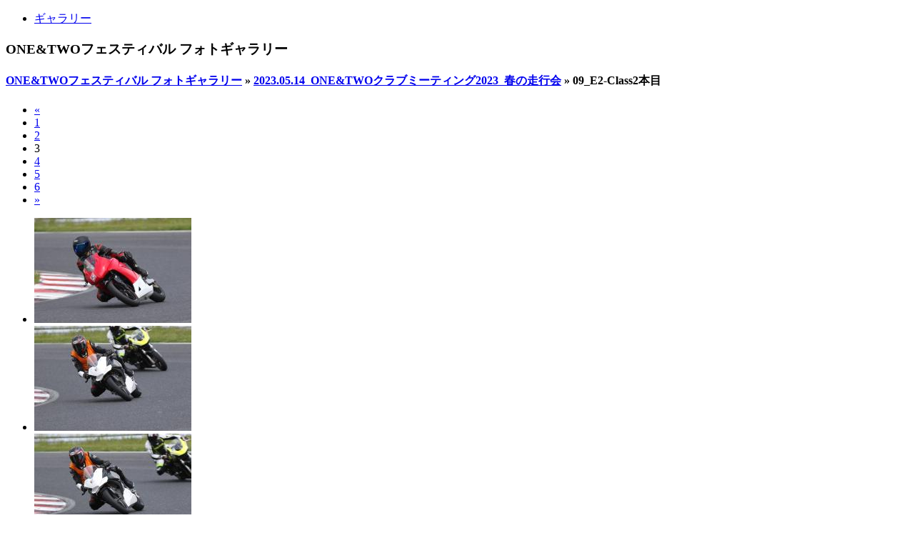

--- FILE ---
content_type: text/html; charset=UTF-8
request_url: https://photogallery.onetwo-club.net/2023.05.14_ONE%26TWO%E3%82%AF%E3%83%A9%E3%83%96%E3%83%9F%E3%83%BC%E3%83%86%E3%82%A3%E3%83%B3%E3%82%B02023_%E6%98%A5%E3%81%AE%E8%B5%B0%E8%A1%8C%E4%BC%9A/09_E2-Class2%E6%9C%AC%E7%9B%AE/page/3/
body_size: 4797
content:
<!DOCTYPE html>
<html>
<head>
	<meta name="viewport" content="width=device-width, initial-scale=1.0">
	<meta charset="UTF-8">
		<script type="text/javascript" src="/zp-core/js/jquery.min.js"></script>
	<script src="/zp-core/js/jquery-migrate.min.js" type="text/javascript" ></script>
		<title>
	ONE&TWOフェスティバル フォトギャラリー | 09_E2-Class2本目 [3]	</title>

	<link rel="alternate" type="application/rss+xml" title="Latest images RSS" href="https://photogallery.onetwo-club.net/index.php?rss=gallery&amp;lang=ja_JP" />

	<link rel="stylesheet" href="/themes/ONETWOFestivalBT/css/bootstrap.css" type="text/css" media="screen" />
	<link rel="stylesheet" href="/themes/ONETWOFestivalBT/css/flexslider.css" type="text/css" media="screen" />
	<link rel="stylesheet" href="/themes/ONETWOFestivalBT/css/screen.css" type="text/css" media="screen" />

	<!-- HTML5 shim, for IE6-8 support of HTML5 elements -->
	<!--[if lt IE 9]>
		<script src="http://html5shim.googlecode.com/svn/trunk/html5.js"></script>
	<![endif]-->

	<!-- fav and touch icons -->
	<link rel="shortcut icon" href="/themes/ONETWOFestivalBT/images/favicon.ico" />
	<link rel="apple-touch-icon-precomposed" sizes="114x114" href="/themes/ONETWOFestivalBT/images/apple-touch-icon-114-precomposed.png" />
	<link rel="apple-touch-icon-precomposed" sizes="72x72" href="/themes/ONETWOFestivalBT/images/apple-touch-icon-72-precomposed.png" />
	<link rel="apple-touch-icon-precomposed" href="/themes/ONETWOFestivalBT/images/apple-touch-icon-57-precomposed.png" />

	<script type="text/javascript" src="/themes/ONETWOFestivalBT/js/bootstrap.min.js"></script>
	<script type="text/javascript" src="/themes/ONETWOFestivalBT/js/jquery.flexslider-min.js"></script>
	<script type="text/javascript" src="/themes/ONETWOFestivalBT/js/zpBootstrap.js"></script>

	
	
</head>

<body>
	
	<div class="navbar navbar-fixed-top">
		<div class="navbar-inner">
			<div class="container">
				<a class="brand" href="" title="ホーム"></a>
				<a class="btn btn-navbar" data-toggle="collapse" data-target=".nav-collapse">
					<i class="icon-list icon-white"></i>
				</a>
				<div class="nav-collapse">
					<ul class="nav pull-right">
																	<li class="active"><a href="/page/2/" title="ギャラリー">ギャラリー</a></li>
																														</ul>
				</div>
			</div>
		</div>
	</div>

	<div class="wrap">
		<div class="container main">
			<div class="page-header">

				
				<div class="pull-right">
					<a class="rss" href="/index.php?rss=gallery&amp;lang=ja_JP" title="" rel="nofollow"></a>						<script type="text/javascript">
						//<![CDATA[
							$('.rss').prepend('<img alt="RSS Feed" src="/themes/ONETWOFestivalBT/images/feed_icon.png">');
						//]]>
						</script>
									</div>
	<!-- wrap -->
		<!-- container -->
			<!-- header -->
				<h3>ONE&amp;TWOフェスティバル フォトギャラリー</h3>
			</div> <!-- / header -->

			<div class="breadcrumb">
				<h4>
											<a href="/page/2/" title="アルバムインデックス">ONE&amp;TWOフェスティバル フォトギャラリー</a>
					&raquo;
					<a href="/2023.05.14_ONE%26TWO%E3%82%AF%E3%83%A9%E3%83%96%E3%83%9F%E3%83%BC%E3%83%86%E3%82%A3%E3%83%B3%E3%82%B02023_%E6%98%A5%E3%81%AE%E8%B5%B0%E8%A1%8C%E4%BC%9A/" title="2023.05.14_ONE&amp;TWOクラブミーティング2023_春の走行会">2023.05.14_ONE&amp;TWOクラブミーティング2023_春の走行会</a><span class="aftertext"> » </span>					09_E2-Class2本目				</h4>
			</div>

			
					<div  class="pagination">
			<ul class="pagination">
									<li class="prev">
						<a href="/2023.05.14_ONE%26TWO%E3%82%AF%E3%83%A9%E3%83%96%E3%83%9F%E3%83%BC%E3%83%86%E3%82%A3%E3%83%B3%E3%82%B02023_%E6%98%A5%E3%81%AE%E8%B5%B0%E8%A1%8C%E4%BC%9A/09_E2-Class2%E6%9C%AC%E7%9B%AE/page/2/" title="前のページ">«</a>					</li>
										<li class="first">
								<a href="/2023.05.14_ONE%26TWO%E3%82%AF%E3%83%A9%E3%83%96%E3%83%9F%E3%83%BC%E3%83%86%E3%82%A3%E3%83%B3%E3%82%B02023_%E6%98%A5%E3%81%AE%E8%B5%B0%E8%A1%8C%E4%BC%9A/09_E2-Class2%E6%9C%AC%E7%9B%AE/" title="ページ1">1</a>					</li>
										<li>
						<a href="/2023.05.14_ONE%26TWO%E3%82%AF%E3%83%A9%E3%83%96%E3%83%9F%E3%83%BC%E3%83%86%E3%82%A3%E3%83%B3%E3%82%B02023_%E6%98%A5%E3%81%AE%E8%B5%B0%E8%A1%8C%E4%BC%9A/09_E2-Class2%E6%9C%AC%E7%9B%AE/page/2/" title="ページ 2">2</a>					</li>
										<li class="current">
						3					</li>
										<li>
						<a href="/2023.05.14_ONE%26TWO%E3%82%AF%E3%83%A9%E3%83%96%E3%83%9F%E3%83%BC%E3%83%86%E3%82%A3%E3%83%B3%E3%82%B02023_%E6%98%A5%E3%81%AE%E8%B5%B0%E8%A1%8C%E4%BC%9A/09_E2-Class2%E6%9C%AC%E7%9B%AE/page/4/" title="ページ 4">4</a>					</li>
										<li>
						<a href="/2023.05.14_ONE%26TWO%E3%82%AF%E3%83%A9%E3%83%96%E3%83%9F%E3%83%BC%E3%83%86%E3%82%A3%E3%83%B3%E3%82%B02023_%E6%98%A5%E3%81%AE%E8%B5%B0%E8%A1%8C%E4%BC%9A/09_E2-Class2%E6%9C%AC%E7%9B%AE/page/5/" title="ページ 5">5</a>					</li>
											<li class="last">
							<a href="/2023.05.14_ONE%26TWO%E3%82%AF%E3%83%A9%E3%83%96%E3%83%9F%E3%83%BC%E3%83%86%E3%82%A3%E3%83%B3%E3%82%B02023_%E6%98%A5%E3%81%AE%E8%B5%B0%E8%A1%8C%E4%BC%9A/09_E2-Class2%E6%9C%AC%E7%9B%AE/page/6/" title="ページ 6">6</a>						</li>
											<li class="next">
						<a href="/2023.05.14_ONE%26TWO%E3%82%AF%E3%83%A9%E3%83%96%E3%83%9F%E3%83%BC%E3%83%86%E3%82%A3%E3%83%B3%E3%82%B02023_%E6%98%A5%E3%81%AE%E8%B5%B0%E8%A1%8C%E4%BC%9A/09_E2-Class2%E6%9C%AC%E7%9B%AE/page/4/" title="次のページ">»</a>					</li>
								</ul>
		</div>
		
			<div class="page-header bottom-margin-reset">
				<p></p>
			</div>

						<div class="album-wrap">
				<ul class="thumbnails">
									</ul>
				<script type="text/javascript">
					$('.thumbnail').tooltip({
						placement: 'bottom'
					});
				</script>
			</div>
						<div class="image-wrap">
				<ul class="thumbnails">
									<li class="span3 image-thumb">
						<a class="thumbnail" rel="tooltip" href="/2023.05.14_ONE%26TWO%E3%82%AF%E3%83%A9%E3%83%96%E3%83%9F%E3%83%BC%E3%83%86%E3%82%A3%E3%83%B3%E3%82%B02023_%E6%98%A5%E3%81%AE%E8%B5%B0%E8%A1%8C%E4%BC%9A/09_E2-Class2%E6%9C%AC%E7%9B%AE/s-B54A4250.JPG" title="s-B54A4250">
							<img alt="s-B54A4250" class="remove-attributes" title="s-B54A4250" loading="lazy" src="/cache/2023.05.14_ONE%26TWO%E3%82%AF%E3%83%A9%E3%83%96%E3%83%9F%E3%83%BC%E3%83%86%E3%82%A3%E3%83%B3%E3%82%B02023_%E6%98%A5%E3%81%AE%E8%B5%B0%E8%A1%8C%E4%BC%9A/09_E2-Class2%E6%9C%AC%E7%9B%AE/s-B54A4250_220_thumb.jpg?cached=1698283111" width="220" height="147" />						</a>
					</li>
									<li class="span3 image-thumb">
						<a class="thumbnail" rel="tooltip" href="/2023.05.14_ONE%26TWO%E3%82%AF%E3%83%A9%E3%83%96%E3%83%9F%E3%83%BC%E3%83%86%E3%82%A3%E3%83%B3%E3%82%B02023_%E6%98%A5%E3%81%AE%E8%B5%B0%E8%A1%8C%E4%BC%9A/09_E2-Class2%E6%9C%AC%E7%9B%AE/s-B54A4251.JPG" title="s-B54A4251">
							<img alt="s-B54A4251" class="remove-attributes" title="s-B54A4251" loading="lazy" src="/cache/2023.05.14_ONE%26TWO%E3%82%AF%E3%83%A9%E3%83%96%E3%83%9F%E3%83%BC%E3%83%86%E3%82%A3%E3%83%B3%E3%82%B02023_%E6%98%A5%E3%81%AE%E8%B5%B0%E8%A1%8C%E4%BC%9A/09_E2-Class2%E6%9C%AC%E7%9B%AE/s-B54A4251_220_thumb.jpg?cached=1698283111" width="220" height="147" />						</a>
					</li>
									<li class="span3 image-thumb">
						<a class="thumbnail" rel="tooltip" href="/2023.05.14_ONE%26TWO%E3%82%AF%E3%83%A9%E3%83%96%E3%83%9F%E3%83%BC%E3%83%86%E3%82%A3%E3%83%B3%E3%82%B02023_%E6%98%A5%E3%81%AE%E8%B5%B0%E8%A1%8C%E4%BC%9A/09_E2-Class2%E6%9C%AC%E7%9B%AE/s-B54A4252.JPG" title="s-B54A4252">
							<img alt="s-B54A4252" class="remove-attributes" title="s-B54A4252" loading="lazy" src="/cache/2023.05.14_ONE%26TWO%E3%82%AF%E3%83%A9%E3%83%96%E3%83%9F%E3%83%BC%E3%83%86%E3%82%A3%E3%83%B3%E3%82%B02023_%E6%98%A5%E3%81%AE%E8%B5%B0%E8%A1%8C%E4%BC%9A/09_E2-Class2%E6%9C%AC%E7%9B%AE/s-B54A4252_220_thumb.jpg?cached=1698283111" width="220" height="147" />						</a>
					</li>
									<li class="span3 image-thumb">
						<a class="thumbnail" rel="tooltip" href="/2023.05.14_ONE%26TWO%E3%82%AF%E3%83%A9%E3%83%96%E3%83%9F%E3%83%BC%E3%83%86%E3%82%A3%E3%83%B3%E3%82%B02023_%E6%98%A5%E3%81%AE%E8%B5%B0%E8%A1%8C%E4%BC%9A/09_E2-Class2%E6%9C%AC%E7%9B%AE/s-B54A4253.JPG" title="s-B54A4253">
							<img alt="s-B54A4253" class="remove-attributes" title="s-B54A4253" loading="lazy" src="/cache/2023.05.14_ONE%26TWO%E3%82%AF%E3%83%A9%E3%83%96%E3%83%9F%E3%83%BC%E3%83%86%E3%82%A3%E3%83%B3%E3%82%B02023_%E6%98%A5%E3%81%AE%E8%B5%B0%E8%A1%8C%E4%BC%9A/09_E2-Class2%E6%9C%AC%E7%9B%AE/s-B54A4253_220_thumb.jpg?cached=1698283111" width="220" height="147" />						</a>
					</li>
									<li class="span3 image-thumb">
						<a class="thumbnail" rel="tooltip" href="/2023.05.14_ONE%26TWO%E3%82%AF%E3%83%A9%E3%83%96%E3%83%9F%E3%83%BC%E3%83%86%E3%82%A3%E3%83%B3%E3%82%B02023_%E6%98%A5%E3%81%AE%E8%B5%B0%E8%A1%8C%E4%BC%9A/09_E2-Class2%E6%9C%AC%E7%9B%AE/s-B54A4254.JPG" title="s-B54A4254">
							<img alt="s-B54A4254" class="remove-attributes" title="s-B54A4254" loading="lazy" src="/cache/2023.05.14_ONE%26TWO%E3%82%AF%E3%83%A9%E3%83%96%E3%83%9F%E3%83%BC%E3%83%86%E3%82%A3%E3%83%B3%E3%82%B02023_%E6%98%A5%E3%81%AE%E8%B5%B0%E8%A1%8C%E4%BC%9A/09_E2-Class2%E6%9C%AC%E7%9B%AE/s-B54A4254_220_thumb.jpg?cached=1698283112" width="220" height="147" />						</a>
					</li>
									<li class="span3 image-thumb">
						<a class="thumbnail" rel="tooltip" href="/2023.05.14_ONE%26TWO%E3%82%AF%E3%83%A9%E3%83%96%E3%83%9F%E3%83%BC%E3%83%86%E3%82%A3%E3%83%B3%E3%82%B02023_%E6%98%A5%E3%81%AE%E8%B5%B0%E8%A1%8C%E4%BC%9A/09_E2-Class2%E6%9C%AC%E7%9B%AE/s-B54A4255.JPG" title="s-B54A4255">
							<img alt="s-B54A4255" class="remove-attributes" title="s-B54A4255" loading="lazy" src="/cache/2023.05.14_ONE%26TWO%E3%82%AF%E3%83%A9%E3%83%96%E3%83%9F%E3%83%BC%E3%83%86%E3%82%A3%E3%83%B3%E3%82%B02023_%E6%98%A5%E3%81%AE%E8%B5%B0%E8%A1%8C%E4%BC%9A/09_E2-Class2%E6%9C%AC%E7%9B%AE/s-B54A4255_220_thumb.jpg?cached=1698283112" width="220" height="147" />						</a>
					</li>
									<li class="span3 image-thumb">
						<a class="thumbnail" rel="tooltip" href="/2023.05.14_ONE%26TWO%E3%82%AF%E3%83%A9%E3%83%96%E3%83%9F%E3%83%BC%E3%83%86%E3%82%A3%E3%83%B3%E3%82%B02023_%E6%98%A5%E3%81%AE%E8%B5%B0%E8%A1%8C%E4%BC%9A/09_E2-Class2%E6%9C%AC%E7%9B%AE/s-B54A4256.JPG" title="s-B54A4256">
							<img alt="s-B54A4256" class="remove-attributes" title="s-B54A4256" loading="lazy" src="/cache/2023.05.14_ONE%26TWO%E3%82%AF%E3%83%A9%E3%83%96%E3%83%9F%E3%83%BC%E3%83%86%E3%82%A3%E3%83%B3%E3%82%B02023_%E6%98%A5%E3%81%AE%E8%B5%B0%E8%A1%8C%E4%BC%9A/09_E2-Class2%E6%9C%AC%E7%9B%AE/s-B54A4256_220_thumb.jpg?cached=1698283111" width="220" height="147" />						</a>
					</li>
									<li class="span3 image-thumb">
						<a class="thumbnail" rel="tooltip" href="/2023.05.14_ONE%26TWO%E3%82%AF%E3%83%A9%E3%83%96%E3%83%9F%E3%83%BC%E3%83%86%E3%82%A3%E3%83%B3%E3%82%B02023_%E6%98%A5%E3%81%AE%E8%B5%B0%E8%A1%8C%E4%BC%9A/09_E2-Class2%E6%9C%AC%E7%9B%AE/s-B54A4257.JPG" title="s-B54A4257">
							<img alt="s-B54A4257" class="remove-attributes" title="s-B54A4257" loading="lazy" src="/cache/2023.05.14_ONE%26TWO%E3%82%AF%E3%83%A9%E3%83%96%E3%83%9F%E3%83%BC%E3%83%86%E3%82%A3%E3%83%B3%E3%82%B02023_%E6%98%A5%E3%81%AE%E8%B5%B0%E8%A1%8C%E4%BC%9A/09_E2-Class2%E6%9C%AC%E7%9B%AE/s-B54A4257_220_thumb.jpg?cached=1698283111" width="220" height="147" />						</a>
					</li>
									<li class="span3 image-thumb">
						<a class="thumbnail" rel="tooltip" href="/2023.05.14_ONE%26TWO%E3%82%AF%E3%83%A9%E3%83%96%E3%83%9F%E3%83%BC%E3%83%86%E3%82%A3%E3%83%B3%E3%82%B02023_%E6%98%A5%E3%81%AE%E8%B5%B0%E8%A1%8C%E4%BC%9A/09_E2-Class2%E6%9C%AC%E7%9B%AE/s-B54A4258.JPG" title="s-B54A4258">
							<img alt="s-B54A4258" class="remove-attributes" title="s-B54A4258" loading="lazy" src="/cache/2023.05.14_ONE%26TWO%E3%82%AF%E3%83%A9%E3%83%96%E3%83%9F%E3%83%BC%E3%83%86%E3%82%A3%E3%83%B3%E3%82%B02023_%E6%98%A5%E3%81%AE%E8%B5%B0%E8%A1%8C%E4%BC%9A/09_E2-Class2%E6%9C%AC%E7%9B%AE/s-B54A4258_220_thumb.jpg?cached=1698283111" width="220" height="147" />						</a>
					</li>
									<li class="span3 image-thumb">
						<a class="thumbnail" rel="tooltip" href="/2023.05.14_ONE%26TWO%E3%82%AF%E3%83%A9%E3%83%96%E3%83%9F%E3%83%BC%E3%83%86%E3%82%A3%E3%83%B3%E3%82%B02023_%E6%98%A5%E3%81%AE%E8%B5%B0%E8%A1%8C%E4%BC%9A/09_E2-Class2%E6%9C%AC%E7%9B%AE/s-B54A4259.JPG" title="s-B54A4259">
							<img alt="s-B54A4259" class="remove-attributes" title="s-B54A4259" loading="lazy" src="/cache/2023.05.14_ONE%26TWO%E3%82%AF%E3%83%A9%E3%83%96%E3%83%9F%E3%83%BC%E3%83%86%E3%82%A3%E3%83%B3%E3%82%B02023_%E6%98%A5%E3%81%AE%E8%B5%B0%E8%A1%8C%E4%BC%9A/09_E2-Class2%E6%9C%AC%E7%9B%AE/s-B54A4259_220_thumb.jpg?cached=1698283111" width="220" height="147" />						</a>
					</li>
									<li class="span3 image-thumb">
						<a class="thumbnail" rel="tooltip" href="/2023.05.14_ONE%26TWO%E3%82%AF%E3%83%A9%E3%83%96%E3%83%9F%E3%83%BC%E3%83%86%E3%82%A3%E3%83%B3%E3%82%B02023_%E6%98%A5%E3%81%AE%E8%B5%B0%E8%A1%8C%E4%BC%9A/09_E2-Class2%E6%9C%AC%E7%9B%AE/s-B54A4260.JPG" title="s-B54A4260">
							<img alt="s-B54A4260" class="remove-attributes" title="s-B54A4260" loading="lazy" src="/cache/2023.05.14_ONE%26TWO%E3%82%AF%E3%83%A9%E3%83%96%E3%83%9F%E3%83%BC%E3%83%86%E3%82%A3%E3%83%B3%E3%82%B02023_%E6%98%A5%E3%81%AE%E8%B5%B0%E8%A1%8C%E4%BC%9A/09_E2-Class2%E6%9C%AC%E7%9B%AE/s-B54A4260_220_thumb.jpg?cached=1698283113" width="220" height="147" />						</a>
					</li>
									<li class="span3 image-thumb">
						<a class="thumbnail" rel="tooltip" href="/2023.05.14_ONE%26TWO%E3%82%AF%E3%83%A9%E3%83%96%E3%83%9F%E3%83%BC%E3%83%86%E3%82%A3%E3%83%B3%E3%82%B02023_%E6%98%A5%E3%81%AE%E8%B5%B0%E8%A1%8C%E4%BC%9A/09_E2-Class2%E6%9C%AC%E7%9B%AE/s-B54A4261.JPG" title="s-B54A4261">
							<img alt="s-B54A4261" class="remove-attributes" title="s-B54A4261" loading="lazy" src="/cache/2023.05.14_ONE%26TWO%E3%82%AF%E3%83%A9%E3%83%96%E3%83%9F%E3%83%BC%E3%83%86%E3%82%A3%E3%83%B3%E3%82%B02023_%E6%98%A5%E3%81%AE%E8%B5%B0%E8%A1%8C%E4%BC%9A/09_E2-Class2%E6%9C%AC%E7%9B%AE/s-B54A4261_220_thumb.jpg?cached=1698283113" width="220" height="147" />						</a>
					</li>
									<li class="span3 image-thumb">
						<a class="thumbnail" rel="tooltip" href="/2023.05.14_ONE%26TWO%E3%82%AF%E3%83%A9%E3%83%96%E3%83%9F%E3%83%BC%E3%83%86%E3%82%A3%E3%83%B3%E3%82%B02023_%E6%98%A5%E3%81%AE%E8%B5%B0%E8%A1%8C%E4%BC%9A/09_E2-Class2%E6%9C%AC%E7%9B%AE/s-B54A4262.JPG" title="s-B54A4262">
							<img alt="s-B54A4262" class="remove-attributes" title="s-B54A4262" loading="lazy" src="/cache/2023.05.14_ONE%26TWO%E3%82%AF%E3%83%A9%E3%83%96%E3%83%9F%E3%83%BC%E3%83%86%E3%82%A3%E3%83%B3%E3%82%B02023_%E6%98%A5%E3%81%AE%E8%B5%B0%E8%A1%8C%E4%BC%9A/09_E2-Class2%E6%9C%AC%E7%9B%AE/s-B54A4262_220_thumb.jpg?cached=1698283111" width="220" height="147" />						</a>
					</li>
									<li class="span3 image-thumb">
						<a class="thumbnail" rel="tooltip" href="/2023.05.14_ONE%26TWO%E3%82%AF%E3%83%A9%E3%83%96%E3%83%9F%E3%83%BC%E3%83%86%E3%82%A3%E3%83%B3%E3%82%B02023_%E6%98%A5%E3%81%AE%E8%B5%B0%E8%A1%8C%E4%BC%9A/09_E2-Class2%E6%9C%AC%E7%9B%AE/s-B54A4263.JPG" title="s-B54A4263">
							<img alt="s-B54A4263" class="remove-attributes" title="s-B54A4263" loading="lazy" src="/cache/2023.05.14_ONE%26TWO%E3%82%AF%E3%83%A9%E3%83%96%E3%83%9F%E3%83%BC%E3%83%86%E3%82%A3%E3%83%B3%E3%82%B02023_%E6%98%A5%E3%81%AE%E8%B5%B0%E8%A1%8C%E4%BC%9A/09_E2-Class2%E6%9C%AC%E7%9B%AE/s-B54A4263_220_thumb.jpg?cached=1698283112" width="220" height="147" />						</a>
					</li>
									<li class="span3 image-thumb">
						<a class="thumbnail" rel="tooltip" href="/2023.05.14_ONE%26TWO%E3%82%AF%E3%83%A9%E3%83%96%E3%83%9F%E3%83%BC%E3%83%86%E3%82%A3%E3%83%B3%E3%82%B02023_%E6%98%A5%E3%81%AE%E8%B5%B0%E8%A1%8C%E4%BC%9A/09_E2-Class2%E6%9C%AC%E7%9B%AE/s-B54A4264.JPG" title="s-B54A4264">
							<img alt="s-B54A4264" class="remove-attributes" title="s-B54A4264" loading="lazy" src="/cache/2023.05.14_ONE%26TWO%E3%82%AF%E3%83%A9%E3%83%96%E3%83%9F%E3%83%BC%E3%83%86%E3%82%A3%E3%83%B3%E3%82%B02023_%E6%98%A5%E3%81%AE%E8%B5%B0%E8%A1%8C%E4%BC%9A/09_E2-Class2%E6%9C%AC%E7%9B%AE/s-B54A4264_220_thumb.jpg?cached=1698283112" width="220" height="147" />						</a>
					</li>
									<li class="span3 image-thumb">
						<a class="thumbnail" rel="tooltip" href="/2023.05.14_ONE%26TWO%E3%82%AF%E3%83%A9%E3%83%96%E3%83%9F%E3%83%BC%E3%83%86%E3%82%A3%E3%83%B3%E3%82%B02023_%E6%98%A5%E3%81%AE%E8%B5%B0%E8%A1%8C%E4%BC%9A/09_E2-Class2%E6%9C%AC%E7%9B%AE/s-B54A4265.JPG" title="s-B54A4265">
							<img alt="s-B54A4265" class="remove-attributes" title="s-B54A4265" loading="lazy" src="/cache/2023.05.14_ONE%26TWO%E3%82%AF%E3%83%A9%E3%83%96%E3%83%9F%E3%83%BC%E3%83%86%E3%82%A3%E3%83%B3%E3%82%B02023_%E6%98%A5%E3%81%AE%E8%B5%B0%E8%A1%8C%E4%BC%9A/09_E2-Class2%E6%9C%AC%E7%9B%AE/s-B54A4265_220_thumb.jpg?cached=1698283112" width="220" height="147" />						</a>
					</li>
									<li class="span3 image-thumb">
						<a class="thumbnail" rel="tooltip" href="/2023.05.14_ONE%26TWO%E3%82%AF%E3%83%A9%E3%83%96%E3%83%9F%E3%83%BC%E3%83%86%E3%82%A3%E3%83%B3%E3%82%B02023_%E6%98%A5%E3%81%AE%E8%B5%B0%E8%A1%8C%E4%BC%9A/09_E2-Class2%E6%9C%AC%E7%9B%AE/s-B54A4266.JPG" title="s-B54A4266">
							<img alt="s-B54A4266" class="remove-attributes" title="s-B54A4266" loading="lazy" src="/cache/2023.05.14_ONE%26TWO%E3%82%AF%E3%83%A9%E3%83%96%E3%83%9F%E3%83%BC%E3%83%86%E3%82%A3%E3%83%B3%E3%82%B02023_%E6%98%A5%E3%81%AE%E8%B5%B0%E8%A1%8C%E4%BC%9A/09_E2-Class2%E6%9C%AC%E7%9B%AE/s-B54A4266_220_thumb.jpg?cached=1698283113" width="220" height="147" />						</a>
					</li>
									<li class="span3 image-thumb">
						<a class="thumbnail" rel="tooltip" href="/2023.05.14_ONE%26TWO%E3%82%AF%E3%83%A9%E3%83%96%E3%83%9F%E3%83%BC%E3%83%86%E3%82%A3%E3%83%B3%E3%82%B02023_%E6%98%A5%E3%81%AE%E8%B5%B0%E8%A1%8C%E4%BC%9A/09_E2-Class2%E6%9C%AC%E7%9B%AE/s-B54A4267.JPG" title="s-B54A4267">
							<img alt="s-B54A4267" class="remove-attributes" title="s-B54A4267" loading="lazy" src="/cache/2023.05.14_ONE%26TWO%E3%82%AF%E3%83%A9%E3%83%96%E3%83%9F%E3%83%BC%E3%83%86%E3%82%A3%E3%83%B3%E3%82%B02023_%E6%98%A5%E3%81%AE%E8%B5%B0%E8%A1%8C%E4%BC%9A/09_E2-Class2%E6%9C%AC%E7%9B%AE/s-B54A4267_220_thumb.jpg?cached=1698283113" width="220" height="147" />						</a>
					</li>
									<li class="span3 image-thumb">
						<a class="thumbnail" rel="tooltip" href="/2023.05.14_ONE%26TWO%E3%82%AF%E3%83%A9%E3%83%96%E3%83%9F%E3%83%BC%E3%83%86%E3%82%A3%E3%83%B3%E3%82%B02023_%E6%98%A5%E3%81%AE%E8%B5%B0%E8%A1%8C%E4%BC%9A/09_E2-Class2%E6%9C%AC%E7%9B%AE/s-B54A4268.JPG" title="s-B54A4268">
							<img alt="s-B54A4268" class="remove-attributes" title="s-B54A4268" loading="lazy" src="/cache/2023.05.14_ONE%26TWO%E3%82%AF%E3%83%A9%E3%83%96%E3%83%9F%E3%83%BC%E3%83%86%E3%82%A3%E3%83%B3%E3%82%B02023_%E6%98%A5%E3%81%AE%E8%B5%B0%E8%A1%8C%E4%BC%9A/09_E2-Class2%E6%9C%AC%E7%9B%AE/s-B54A4268_220_thumb.jpg?cached=1698283113" width="220" height="147" />						</a>
					</li>
									<li class="span3 image-thumb">
						<a class="thumbnail" rel="tooltip" href="/2023.05.14_ONE%26TWO%E3%82%AF%E3%83%A9%E3%83%96%E3%83%9F%E3%83%BC%E3%83%86%E3%82%A3%E3%83%B3%E3%82%B02023_%E6%98%A5%E3%81%AE%E8%B5%B0%E8%A1%8C%E4%BC%9A/09_E2-Class2%E6%9C%AC%E7%9B%AE/s-B54A4269.JPG" title="s-B54A4269">
							<img alt="s-B54A4269" class="remove-attributes" title="s-B54A4269" loading="lazy" src="/cache/2023.05.14_ONE%26TWO%E3%82%AF%E3%83%A9%E3%83%96%E3%83%9F%E3%83%BC%E3%83%86%E3%82%A3%E3%83%B3%E3%82%B02023_%E6%98%A5%E3%81%AE%E8%B5%B0%E8%A1%8C%E4%BC%9A/09_E2-Class2%E6%9C%AC%E7%9B%AE/s-B54A4269_220_thumb.jpg?cached=1698283111" width="220" height="147" />						</a>
					</li>
									<li class="span3 image-thumb">
						<a class="thumbnail" rel="tooltip" href="/2023.05.14_ONE%26TWO%E3%82%AF%E3%83%A9%E3%83%96%E3%83%9F%E3%83%BC%E3%83%86%E3%82%A3%E3%83%B3%E3%82%B02023_%E6%98%A5%E3%81%AE%E8%B5%B0%E8%A1%8C%E4%BC%9A/09_E2-Class2%E6%9C%AC%E7%9B%AE/s-B54A4270.JPG" title="s-B54A4270">
							<img alt="s-B54A4270" class="remove-attributes" title="s-B54A4270" loading="lazy" src="/cache/2023.05.14_ONE%26TWO%E3%82%AF%E3%83%A9%E3%83%96%E3%83%9F%E3%83%BC%E3%83%86%E3%82%A3%E3%83%B3%E3%82%B02023_%E6%98%A5%E3%81%AE%E8%B5%B0%E8%A1%8C%E4%BC%9A/09_E2-Class2%E6%9C%AC%E7%9B%AE/s-B54A4270_220_thumb.jpg?cached=1698283113" width="220" height="147" />						</a>
					</li>
									<li class="span3 image-thumb">
						<a class="thumbnail" rel="tooltip" href="/2023.05.14_ONE%26TWO%E3%82%AF%E3%83%A9%E3%83%96%E3%83%9F%E3%83%BC%E3%83%86%E3%82%A3%E3%83%B3%E3%82%B02023_%E6%98%A5%E3%81%AE%E8%B5%B0%E8%A1%8C%E4%BC%9A/09_E2-Class2%E6%9C%AC%E7%9B%AE/s-B54A4271.JPG" title="s-B54A4271">
							<img alt="s-B54A4271" class="remove-attributes" title="s-B54A4271" loading="lazy" src="/cache/2023.05.14_ONE%26TWO%E3%82%AF%E3%83%A9%E3%83%96%E3%83%9F%E3%83%BC%E3%83%86%E3%82%A3%E3%83%B3%E3%82%B02023_%E6%98%A5%E3%81%AE%E8%B5%B0%E8%A1%8C%E4%BC%9A/09_E2-Class2%E6%9C%AC%E7%9B%AE/s-B54A4271_220_thumb.jpg?cached=1698283111" width="220" height="147" />						</a>
					</li>
									<li class="span3 image-thumb">
						<a class="thumbnail" rel="tooltip" href="/2023.05.14_ONE%26TWO%E3%82%AF%E3%83%A9%E3%83%96%E3%83%9F%E3%83%BC%E3%83%86%E3%82%A3%E3%83%B3%E3%82%B02023_%E6%98%A5%E3%81%AE%E8%B5%B0%E8%A1%8C%E4%BC%9A/09_E2-Class2%E6%9C%AC%E7%9B%AE/s-B54A4272.JPG" title="s-B54A4272">
							<img alt="s-B54A4272" class="remove-attributes" title="s-B54A4272" loading="lazy" src="/cache/2023.05.14_ONE%26TWO%E3%82%AF%E3%83%A9%E3%83%96%E3%83%9F%E3%83%BC%E3%83%86%E3%82%A3%E3%83%B3%E3%82%B02023_%E6%98%A5%E3%81%AE%E8%B5%B0%E8%A1%8C%E4%BC%9A/09_E2-Class2%E6%9C%AC%E7%9B%AE/s-B54A4272_220_thumb.jpg?cached=1698283111" width="220" height="147" />						</a>
					</li>
									<li class="span3 image-thumb">
						<a class="thumbnail" rel="tooltip" href="/2023.05.14_ONE%26TWO%E3%82%AF%E3%83%A9%E3%83%96%E3%83%9F%E3%83%BC%E3%83%86%E3%82%A3%E3%83%B3%E3%82%B02023_%E6%98%A5%E3%81%AE%E8%B5%B0%E8%A1%8C%E4%BC%9A/09_E2-Class2%E6%9C%AC%E7%9B%AE/s-B54A4273.JPG" title="s-B54A4273">
							<img alt="s-B54A4273" class="remove-attributes" title="s-B54A4273" loading="lazy" src="/cache/2023.05.14_ONE%26TWO%E3%82%AF%E3%83%A9%E3%83%96%E3%83%9F%E3%83%BC%E3%83%86%E3%82%A3%E3%83%B3%E3%82%B02023_%E6%98%A5%E3%81%AE%E8%B5%B0%E8%A1%8C%E4%BC%9A/09_E2-Class2%E6%9C%AC%E7%9B%AE/s-B54A4273_220_thumb.jpg?cached=1698283113" width="220" height="147" />						</a>
					</li>
									<li class="span3 image-thumb">
						<a class="thumbnail" rel="tooltip" href="/2023.05.14_ONE%26TWO%E3%82%AF%E3%83%A9%E3%83%96%E3%83%9F%E3%83%BC%E3%83%86%E3%82%A3%E3%83%B3%E3%82%B02023_%E6%98%A5%E3%81%AE%E8%B5%B0%E8%A1%8C%E4%BC%9A/09_E2-Class2%E6%9C%AC%E7%9B%AE/s-B54A4274.JPG" title="s-B54A4274">
							<img alt="s-B54A4274" class="remove-attributes" title="s-B54A4274" loading="lazy" src="/cache/2023.05.14_ONE%26TWO%E3%82%AF%E3%83%A9%E3%83%96%E3%83%9F%E3%83%BC%E3%83%86%E3%82%A3%E3%83%B3%E3%82%B02023_%E6%98%A5%E3%81%AE%E8%B5%B0%E8%A1%8C%E4%BC%9A/09_E2-Class2%E6%9C%AC%E7%9B%AE/s-B54A4274_220_thumb.jpg?cached=1698283112" width="220" height="147" />						</a>
					</li>
									<li class="span3 image-thumb">
						<a class="thumbnail" rel="tooltip" href="/2023.05.14_ONE%26TWO%E3%82%AF%E3%83%A9%E3%83%96%E3%83%9F%E3%83%BC%E3%83%86%E3%82%A3%E3%83%B3%E3%82%B02023_%E6%98%A5%E3%81%AE%E8%B5%B0%E8%A1%8C%E4%BC%9A/09_E2-Class2%E6%9C%AC%E7%9B%AE/s-B54A4275.JPG" title="s-B54A4275">
							<img alt="s-B54A4275" class="remove-attributes" title="s-B54A4275" loading="lazy" src="/cache/2023.05.14_ONE%26TWO%E3%82%AF%E3%83%A9%E3%83%96%E3%83%9F%E3%83%BC%E3%83%86%E3%82%A3%E3%83%B3%E3%82%B02023_%E6%98%A5%E3%81%AE%E8%B5%B0%E8%A1%8C%E4%BC%9A/09_E2-Class2%E6%9C%AC%E7%9B%AE/s-B54A4275_220_thumb.jpg?cached=1698283113" width="220" height="147" />						</a>
					</li>
									<li class="span3 image-thumb">
						<a class="thumbnail" rel="tooltip" href="/2023.05.14_ONE%26TWO%E3%82%AF%E3%83%A9%E3%83%96%E3%83%9F%E3%83%BC%E3%83%86%E3%82%A3%E3%83%B3%E3%82%B02023_%E6%98%A5%E3%81%AE%E8%B5%B0%E8%A1%8C%E4%BC%9A/09_E2-Class2%E6%9C%AC%E7%9B%AE/s-B54A4276.JPG" title="s-B54A4276">
							<img alt="s-B54A4276" class="remove-attributes" title="s-B54A4276" loading="lazy" src="/cache/2023.05.14_ONE%26TWO%E3%82%AF%E3%83%A9%E3%83%96%E3%83%9F%E3%83%BC%E3%83%86%E3%82%A3%E3%83%B3%E3%82%B02023_%E6%98%A5%E3%81%AE%E8%B5%B0%E8%A1%8C%E4%BC%9A/09_E2-Class2%E6%9C%AC%E7%9B%AE/s-B54A4276_220_thumb.jpg?cached=1698283112" width="220" height="147" />						</a>
					</li>
									<li class="span3 image-thumb">
						<a class="thumbnail" rel="tooltip" href="/2023.05.14_ONE%26TWO%E3%82%AF%E3%83%A9%E3%83%96%E3%83%9F%E3%83%BC%E3%83%86%E3%82%A3%E3%83%B3%E3%82%B02023_%E6%98%A5%E3%81%AE%E8%B5%B0%E8%A1%8C%E4%BC%9A/09_E2-Class2%E6%9C%AC%E7%9B%AE/s-B54A4277.JPG" title="s-B54A4277">
							<img alt="s-B54A4277" class="remove-attributes" title="s-B54A4277" loading="lazy" src="/cache/2023.05.14_ONE%26TWO%E3%82%AF%E3%83%A9%E3%83%96%E3%83%9F%E3%83%BC%E3%83%86%E3%82%A3%E3%83%B3%E3%82%B02023_%E6%98%A5%E3%81%AE%E8%B5%B0%E8%A1%8C%E4%BC%9A/09_E2-Class2%E6%9C%AC%E7%9B%AE/s-B54A4277_220_thumb.jpg?cached=1698283113" width="220" height="147" />						</a>
					</li>
									<li class="span3 image-thumb">
						<a class="thumbnail" rel="tooltip" href="/2023.05.14_ONE%26TWO%E3%82%AF%E3%83%A9%E3%83%96%E3%83%9F%E3%83%BC%E3%83%86%E3%82%A3%E3%83%B3%E3%82%B02023_%E6%98%A5%E3%81%AE%E8%B5%B0%E8%A1%8C%E4%BC%9A/09_E2-Class2%E6%9C%AC%E7%9B%AE/s-B54A4278.JPG" title="s-B54A4278">
							<img alt="s-B54A4278" class="remove-attributes" title="s-B54A4278" loading="lazy" src="/cache/2023.05.14_ONE%26TWO%E3%82%AF%E3%83%A9%E3%83%96%E3%83%9F%E3%83%BC%E3%83%86%E3%82%A3%E3%83%B3%E3%82%B02023_%E6%98%A5%E3%81%AE%E8%B5%B0%E8%A1%8C%E4%BC%9A/09_E2-Class2%E6%9C%AC%E7%9B%AE/s-B54A4278_220_thumb.jpg?cached=1698283112" width="220" height="147" />						</a>
					</li>
									<li class="span3 image-thumb">
						<a class="thumbnail" rel="tooltip" href="/2023.05.14_ONE%26TWO%E3%82%AF%E3%83%A9%E3%83%96%E3%83%9F%E3%83%BC%E3%83%86%E3%82%A3%E3%83%B3%E3%82%B02023_%E6%98%A5%E3%81%AE%E8%B5%B0%E8%A1%8C%E4%BC%9A/09_E2-Class2%E6%9C%AC%E7%9B%AE/s-B54A4279.JPG" title="s-B54A4279">
							<img alt="s-B54A4279" class="remove-attributes" title="s-B54A4279" loading="lazy" src="/cache/2023.05.14_ONE%26TWO%E3%82%AF%E3%83%A9%E3%83%96%E3%83%9F%E3%83%BC%E3%83%86%E3%82%A3%E3%83%B3%E3%82%B02023_%E6%98%A5%E3%81%AE%E8%B5%B0%E8%A1%8C%E4%BC%9A/09_E2-Class2%E6%9C%AC%E7%9B%AE/s-B54A4279_220_thumb.jpg?cached=1698283113" width="220" height="147" />						</a>
					</li>
									<li class="span3 image-thumb">
						<a class="thumbnail" rel="tooltip" href="/2023.05.14_ONE%26TWO%E3%82%AF%E3%83%A9%E3%83%96%E3%83%9F%E3%83%BC%E3%83%86%E3%82%A3%E3%83%B3%E3%82%B02023_%E6%98%A5%E3%81%AE%E8%B5%B0%E8%A1%8C%E4%BC%9A/09_E2-Class2%E6%9C%AC%E7%9B%AE/s-B54A4280.JPG" title="s-B54A4280">
							<img alt="s-B54A4280" class="remove-attributes" title="s-B54A4280" loading="lazy" src="/cache/2023.05.14_ONE%26TWO%E3%82%AF%E3%83%A9%E3%83%96%E3%83%9F%E3%83%BC%E3%83%86%E3%82%A3%E3%83%B3%E3%82%B02023_%E6%98%A5%E3%81%AE%E8%B5%B0%E8%A1%8C%E4%BC%9A/09_E2-Class2%E6%9C%AC%E7%9B%AE/s-B54A4280_220_thumb.jpg?cached=1698283111" width="220" height="147" />						</a>
					</li>
									<li class="span3 image-thumb">
						<a class="thumbnail" rel="tooltip" href="/2023.05.14_ONE%26TWO%E3%82%AF%E3%83%A9%E3%83%96%E3%83%9F%E3%83%BC%E3%83%86%E3%82%A3%E3%83%B3%E3%82%B02023_%E6%98%A5%E3%81%AE%E8%B5%B0%E8%A1%8C%E4%BC%9A/09_E2-Class2%E6%9C%AC%E7%9B%AE/s-B54A4281.JPG" title="s-B54A4281">
							<img alt="s-B54A4281" class="remove-attributes" title="s-B54A4281" loading="lazy" src="/cache/2023.05.14_ONE%26TWO%E3%82%AF%E3%83%A9%E3%83%96%E3%83%9F%E3%83%BC%E3%83%86%E3%82%A3%E3%83%B3%E3%82%B02023_%E6%98%A5%E3%81%AE%E8%B5%B0%E8%A1%8C%E4%BC%9A/09_E2-Class2%E6%9C%AC%E7%9B%AE/s-B54A4281_220_thumb.jpg?cached=1698283112" width="220" height="147" />						</a>
					</li>
									<li class="span3 image-thumb">
						<a class="thumbnail" rel="tooltip" href="/2023.05.14_ONE%26TWO%E3%82%AF%E3%83%A9%E3%83%96%E3%83%9F%E3%83%BC%E3%83%86%E3%82%A3%E3%83%B3%E3%82%B02023_%E6%98%A5%E3%81%AE%E8%B5%B0%E8%A1%8C%E4%BC%9A/09_E2-Class2%E6%9C%AC%E7%9B%AE/s-B54A4282.JPG" title="s-B54A4282">
							<img alt="s-B54A4282" class="remove-attributes" title="s-B54A4282" loading="lazy" src="/cache/2023.05.14_ONE%26TWO%E3%82%AF%E3%83%A9%E3%83%96%E3%83%9F%E3%83%BC%E3%83%86%E3%82%A3%E3%83%B3%E3%82%B02023_%E6%98%A5%E3%81%AE%E8%B5%B0%E8%A1%8C%E4%BC%9A/09_E2-Class2%E6%9C%AC%E7%9B%AE/s-B54A4282_220_thumb.jpg?cached=1698283112" width="220" height="147" />						</a>
					</li>
									<li class="span3 image-thumb">
						<a class="thumbnail" rel="tooltip" href="/2023.05.14_ONE%26TWO%E3%82%AF%E3%83%A9%E3%83%96%E3%83%9F%E3%83%BC%E3%83%86%E3%82%A3%E3%83%B3%E3%82%B02023_%E6%98%A5%E3%81%AE%E8%B5%B0%E8%A1%8C%E4%BC%9A/09_E2-Class2%E6%9C%AC%E7%9B%AE/s-B54A4283.JPG" title="s-B54A4283">
							<img alt="s-B54A4283" class="remove-attributes" title="s-B54A4283" loading="lazy" src="/cache/2023.05.14_ONE%26TWO%E3%82%AF%E3%83%A9%E3%83%96%E3%83%9F%E3%83%BC%E3%83%86%E3%82%A3%E3%83%B3%E3%82%B02023_%E6%98%A5%E3%81%AE%E8%B5%B0%E8%A1%8C%E4%BC%9A/09_E2-Class2%E6%9C%AC%E7%9B%AE/s-B54A4283_220_thumb.jpg?cached=1698283113" width="220" height="147" />						</a>
					</li>
									<li class="span3 image-thumb">
						<a class="thumbnail" rel="tooltip" href="/2023.05.14_ONE%26TWO%E3%82%AF%E3%83%A9%E3%83%96%E3%83%9F%E3%83%BC%E3%83%86%E3%82%A3%E3%83%B3%E3%82%B02023_%E6%98%A5%E3%81%AE%E8%B5%B0%E8%A1%8C%E4%BC%9A/09_E2-Class2%E6%9C%AC%E7%9B%AE/s-B54A4284.JPG" title="s-B54A4284">
							<img alt="s-B54A4284" class="remove-attributes" title="s-B54A4284" loading="lazy" src="/cache/2023.05.14_ONE%26TWO%E3%82%AF%E3%83%A9%E3%83%96%E3%83%9F%E3%83%BC%E3%83%86%E3%82%A3%E3%83%B3%E3%82%B02023_%E6%98%A5%E3%81%AE%E8%B5%B0%E8%A1%8C%E4%BC%9A/09_E2-Class2%E6%9C%AC%E7%9B%AE/s-B54A4284_220_thumb.jpg?cached=1698283113" width="220" height="147" />						</a>
					</li>
									<li class="span3 image-thumb">
						<a class="thumbnail" rel="tooltip" href="/2023.05.14_ONE%26TWO%E3%82%AF%E3%83%A9%E3%83%96%E3%83%9F%E3%83%BC%E3%83%86%E3%82%A3%E3%83%B3%E3%82%B02023_%E6%98%A5%E3%81%AE%E8%B5%B0%E8%A1%8C%E4%BC%9A/09_E2-Class2%E6%9C%AC%E7%9B%AE/s-B54A4285.JPG" title="s-B54A4285">
							<img alt="s-B54A4285" class="remove-attributes" title="s-B54A4285" loading="lazy" src="/cache/2023.05.14_ONE%26TWO%E3%82%AF%E3%83%A9%E3%83%96%E3%83%9F%E3%83%BC%E3%83%86%E3%82%A3%E3%83%B3%E3%82%B02023_%E6%98%A5%E3%81%AE%E8%B5%B0%E8%A1%8C%E4%BC%9A/09_E2-Class2%E6%9C%AC%E7%9B%AE/s-B54A4285_220_thumb.jpg?cached=1698283113" width="220" height="147" />						</a>
					</li>
									<li class="span3 image-thumb">
						<a class="thumbnail" rel="tooltip" href="/2023.05.14_ONE%26TWO%E3%82%AF%E3%83%A9%E3%83%96%E3%83%9F%E3%83%BC%E3%83%86%E3%82%A3%E3%83%B3%E3%82%B02023_%E6%98%A5%E3%81%AE%E8%B5%B0%E8%A1%8C%E4%BC%9A/09_E2-Class2%E6%9C%AC%E7%9B%AE/s-B54A4286.JPG" title="s-B54A4286">
							<img alt="s-B54A4286" class="remove-attributes" title="s-B54A4286" loading="lazy" src="/cache/2023.05.14_ONE%26TWO%E3%82%AF%E3%83%A9%E3%83%96%E3%83%9F%E3%83%BC%E3%83%86%E3%82%A3%E3%83%B3%E3%82%B02023_%E6%98%A5%E3%81%AE%E8%B5%B0%E8%A1%8C%E4%BC%9A/09_E2-Class2%E6%9C%AC%E7%9B%AE/s-B54A4286_220_thumb.jpg?cached=1698283113" width="220" height="147" />						</a>
					</li>
									<li class="span3 image-thumb">
						<a class="thumbnail" rel="tooltip" href="/2023.05.14_ONE%26TWO%E3%82%AF%E3%83%A9%E3%83%96%E3%83%9F%E3%83%BC%E3%83%86%E3%82%A3%E3%83%B3%E3%82%B02023_%E6%98%A5%E3%81%AE%E8%B5%B0%E8%A1%8C%E4%BC%9A/09_E2-Class2%E6%9C%AC%E7%9B%AE/s-B54A4287.JPG" title="s-B54A4287">
							<img alt="s-B54A4287" class="remove-attributes" title="s-B54A4287" loading="lazy" src="/cache/2023.05.14_ONE%26TWO%E3%82%AF%E3%83%A9%E3%83%96%E3%83%9F%E3%83%BC%E3%83%86%E3%82%A3%E3%83%B3%E3%82%B02023_%E6%98%A5%E3%81%AE%E8%B5%B0%E8%A1%8C%E4%BC%9A/09_E2-Class2%E6%9C%AC%E7%9B%AE/s-B54A4287_220_thumb.jpg?cached=1698283113" width="220" height="147" />						</a>
					</li>
									<li class="span3 image-thumb">
						<a class="thumbnail" rel="tooltip" href="/2023.05.14_ONE%26TWO%E3%82%AF%E3%83%A9%E3%83%96%E3%83%9F%E3%83%BC%E3%83%86%E3%82%A3%E3%83%B3%E3%82%B02023_%E6%98%A5%E3%81%AE%E8%B5%B0%E8%A1%8C%E4%BC%9A/09_E2-Class2%E6%9C%AC%E7%9B%AE/s-B54A4288.JPG" title="s-B54A4288">
							<img alt="s-B54A4288" class="remove-attributes" title="s-B54A4288" loading="lazy" src="/cache/2023.05.14_ONE%26TWO%E3%82%AF%E3%83%A9%E3%83%96%E3%83%9F%E3%83%BC%E3%83%86%E3%82%A3%E3%83%B3%E3%82%B02023_%E6%98%A5%E3%81%AE%E8%B5%B0%E8%A1%8C%E4%BC%9A/09_E2-Class2%E6%9C%AC%E7%9B%AE/s-B54A4288_220_thumb.jpg?cached=1698283112" width="220" height="147" />						</a>
					</li>
									<li class="span3 image-thumb">
						<a class="thumbnail" rel="tooltip" href="/2023.05.14_ONE%26TWO%E3%82%AF%E3%83%A9%E3%83%96%E3%83%9F%E3%83%BC%E3%83%86%E3%82%A3%E3%83%B3%E3%82%B02023_%E6%98%A5%E3%81%AE%E8%B5%B0%E8%A1%8C%E4%BC%9A/09_E2-Class2%E6%9C%AC%E7%9B%AE/s-B54A4289.JPG" title="s-B54A4289">
							<img alt="s-B54A4289" class="remove-attributes" title="s-B54A4289" loading="lazy" src="/cache/2023.05.14_ONE%26TWO%E3%82%AF%E3%83%A9%E3%83%96%E3%83%9F%E3%83%BC%E3%83%86%E3%82%A3%E3%83%B3%E3%82%B02023_%E6%98%A5%E3%81%AE%E8%B5%B0%E8%A1%8C%E4%BC%9A/09_E2-Class2%E6%9C%AC%E7%9B%AE/s-B54A4289_220_thumb.jpg?cached=1698283112" width="220" height="147" />						</a>
					</li>
									<li class="span3 image-thumb">
						<a class="thumbnail" rel="tooltip" href="/2023.05.14_ONE%26TWO%E3%82%AF%E3%83%A9%E3%83%96%E3%83%9F%E3%83%BC%E3%83%86%E3%82%A3%E3%83%B3%E3%82%B02023_%E6%98%A5%E3%81%AE%E8%B5%B0%E8%A1%8C%E4%BC%9A/09_E2-Class2%E6%9C%AC%E7%9B%AE/s-B54A4290.JPG" title="s-B54A4290">
							<img alt="s-B54A4290" class="remove-attributes" title="s-B54A4290" loading="lazy" src="/cache/2023.05.14_ONE%26TWO%E3%82%AF%E3%83%A9%E3%83%96%E3%83%9F%E3%83%BC%E3%83%86%E3%82%A3%E3%83%B3%E3%82%B02023_%E6%98%A5%E3%81%AE%E8%B5%B0%E8%A1%8C%E4%BC%9A/09_E2-Class2%E6%9C%AC%E7%9B%AE/s-B54A4290_220_thumb.jpg?cached=1698283111" width="220" height="147" />						</a>
					</li>
									<li class="span3 image-thumb">
						<a class="thumbnail" rel="tooltip" href="/2023.05.14_ONE%26TWO%E3%82%AF%E3%83%A9%E3%83%96%E3%83%9F%E3%83%BC%E3%83%86%E3%82%A3%E3%83%B3%E3%82%B02023_%E6%98%A5%E3%81%AE%E8%B5%B0%E8%A1%8C%E4%BC%9A/09_E2-Class2%E6%9C%AC%E7%9B%AE/s-B54A4291.JPG" title="s-B54A4291">
							<img alt="s-B54A4291" class="remove-attributes" title="s-B54A4291" loading="lazy" src="/cache/2023.05.14_ONE%26TWO%E3%82%AF%E3%83%A9%E3%83%96%E3%83%9F%E3%83%BC%E3%83%86%E3%82%A3%E3%83%B3%E3%82%B02023_%E6%98%A5%E3%81%AE%E8%B5%B0%E8%A1%8C%E4%BC%9A/09_E2-Class2%E6%9C%AC%E7%9B%AE/s-B54A4291_220_thumb.jpg?cached=1698283113" width="220" height="147" />						</a>
					</li>
									<li class="span3 image-thumb">
						<a class="thumbnail" rel="tooltip" href="/2023.05.14_ONE%26TWO%E3%82%AF%E3%83%A9%E3%83%96%E3%83%9F%E3%83%BC%E3%83%86%E3%82%A3%E3%83%B3%E3%82%B02023_%E6%98%A5%E3%81%AE%E8%B5%B0%E8%A1%8C%E4%BC%9A/09_E2-Class2%E6%9C%AC%E7%9B%AE/s-B54A4292.JPG" title="s-B54A4292">
							<img alt="s-B54A4292" class="remove-attributes" title="s-B54A4292" loading="lazy" src="/cache/2023.05.14_ONE%26TWO%E3%82%AF%E3%83%A9%E3%83%96%E3%83%9F%E3%83%BC%E3%83%86%E3%82%A3%E3%83%B3%E3%82%B02023_%E6%98%A5%E3%81%AE%E8%B5%B0%E8%A1%8C%E4%BC%9A/09_E2-Class2%E6%9C%AC%E7%9B%AE/s-B54A4292_220_thumb.jpg?cached=1698283112" width="220" height="147" />						</a>
					</li>
									<li class="span3 image-thumb">
						<a class="thumbnail" rel="tooltip" href="/2023.05.14_ONE%26TWO%E3%82%AF%E3%83%A9%E3%83%96%E3%83%9F%E3%83%BC%E3%83%86%E3%82%A3%E3%83%B3%E3%82%B02023_%E6%98%A5%E3%81%AE%E8%B5%B0%E8%A1%8C%E4%BC%9A/09_E2-Class2%E6%9C%AC%E7%9B%AE/s-B54A4293.JPG" title="s-B54A4293">
							<img alt="s-B54A4293" class="remove-attributes" title="s-B54A4293" loading="lazy" src="/cache/2023.05.14_ONE%26TWO%E3%82%AF%E3%83%A9%E3%83%96%E3%83%9F%E3%83%BC%E3%83%86%E3%82%A3%E3%83%B3%E3%82%B02023_%E6%98%A5%E3%81%AE%E8%B5%B0%E8%A1%8C%E4%BC%9A/09_E2-Class2%E6%9C%AC%E7%9B%AE/s-B54A4293_220_thumb.jpg?cached=1698283112" width="220" height="147" />						</a>
					</li>
									<li class="span3 image-thumb">
						<a class="thumbnail" rel="tooltip" href="/2023.05.14_ONE%26TWO%E3%82%AF%E3%83%A9%E3%83%96%E3%83%9F%E3%83%BC%E3%83%86%E3%82%A3%E3%83%B3%E3%82%B02023_%E6%98%A5%E3%81%AE%E8%B5%B0%E8%A1%8C%E4%BC%9A/09_E2-Class2%E6%9C%AC%E7%9B%AE/s-B54A4294.JPG" title="s-B54A4294">
							<img alt="s-B54A4294" class="remove-attributes" title="s-B54A4294" loading="lazy" src="/cache/2023.05.14_ONE%26TWO%E3%82%AF%E3%83%A9%E3%83%96%E3%83%9F%E3%83%BC%E3%83%86%E3%82%A3%E3%83%B3%E3%82%B02023_%E6%98%A5%E3%81%AE%E8%B5%B0%E8%A1%8C%E4%BC%9A/09_E2-Class2%E6%9C%AC%E7%9B%AE/s-B54A4294_220_thumb.jpg?cached=1698283113" width="220" height="147" />						</a>
					</li>
									<li class="span3 image-thumb">
						<a class="thumbnail" rel="tooltip" href="/2023.05.14_ONE%26TWO%E3%82%AF%E3%83%A9%E3%83%96%E3%83%9F%E3%83%BC%E3%83%86%E3%82%A3%E3%83%B3%E3%82%B02023_%E6%98%A5%E3%81%AE%E8%B5%B0%E8%A1%8C%E4%BC%9A/09_E2-Class2%E6%9C%AC%E7%9B%AE/s-B54A4295.JPG" title="s-B54A4295">
							<img alt="s-B54A4295" class="remove-attributes" title="s-B54A4295" loading="lazy" src="/cache/2023.05.14_ONE%26TWO%E3%82%AF%E3%83%A9%E3%83%96%E3%83%9F%E3%83%BC%E3%83%86%E3%82%A3%E3%83%B3%E3%82%B02023_%E6%98%A5%E3%81%AE%E8%B5%B0%E8%A1%8C%E4%BC%9A/09_E2-Class2%E6%9C%AC%E7%9B%AE/s-B54A4295_220_thumb.jpg?cached=1698283113" width="220" height="147" />						</a>
					</li>
									<li class="span3 image-thumb">
						<a class="thumbnail" rel="tooltip" href="/2023.05.14_ONE%26TWO%E3%82%AF%E3%83%A9%E3%83%96%E3%83%9F%E3%83%BC%E3%83%86%E3%82%A3%E3%83%B3%E3%82%B02023_%E6%98%A5%E3%81%AE%E8%B5%B0%E8%A1%8C%E4%BC%9A/09_E2-Class2%E6%9C%AC%E7%9B%AE/s-B54A4296.JPG" title="s-B54A4296">
							<img alt="s-B54A4296" class="remove-attributes" title="s-B54A4296" loading="lazy" src="/cache/2023.05.14_ONE%26TWO%E3%82%AF%E3%83%A9%E3%83%96%E3%83%9F%E3%83%BC%E3%83%86%E3%82%A3%E3%83%B3%E3%82%B02023_%E6%98%A5%E3%81%AE%E8%B5%B0%E8%A1%8C%E4%BC%9A/09_E2-Class2%E6%9C%AC%E7%9B%AE/s-B54A4296_220_thumb.jpg?cached=1698283112" width="220" height="147" />						</a>
					</li>
									<li class="span3 image-thumb">
						<a class="thumbnail" rel="tooltip" href="/2023.05.14_ONE%26TWO%E3%82%AF%E3%83%A9%E3%83%96%E3%83%9F%E3%83%BC%E3%83%86%E3%82%A3%E3%83%B3%E3%82%B02023_%E6%98%A5%E3%81%AE%E8%B5%B0%E8%A1%8C%E4%BC%9A/09_E2-Class2%E6%9C%AC%E7%9B%AE/s-B54A4297.JPG" title="s-B54A4297">
							<img alt="s-B54A4297" class="remove-attributes" title="s-B54A4297" loading="lazy" src="/cache/2023.05.14_ONE%26TWO%E3%82%AF%E3%83%A9%E3%83%96%E3%83%9F%E3%83%BC%E3%83%86%E3%82%A3%E3%83%B3%E3%82%B02023_%E6%98%A5%E3%81%AE%E8%B5%B0%E8%A1%8C%E4%BC%9A/09_E2-Class2%E6%9C%AC%E7%9B%AE/s-B54A4297_220_thumb.jpg?cached=1698283113" width="220" height="147" />						</a>
					</li>
									<li class="span3 image-thumb">
						<a class="thumbnail" rel="tooltip" href="/2023.05.14_ONE%26TWO%E3%82%AF%E3%83%A9%E3%83%96%E3%83%9F%E3%83%BC%E3%83%86%E3%82%A3%E3%83%B3%E3%82%B02023_%E6%98%A5%E3%81%AE%E8%B5%B0%E8%A1%8C%E4%BC%9A/09_E2-Class2%E6%9C%AC%E7%9B%AE/s-B54A4298.JPG" title="s-B54A4298">
							<img alt="s-B54A4298" class="remove-attributes" title="s-B54A4298" loading="lazy" src="/cache/2023.05.14_ONE%26TWO%E3%82%AF%E3%83%A9%E3%83%96%E3%83%9F%E3%83%BC%E3%83%86%E3%82%A3%E3%83%B3%E3%82%B02023_%E6%98%A5%E3%81%AE%E8%B5%B0%E8%A1%8C%E4%BC%9A/09_E2-Class2%E6%9C%AC%E7%9B%AE/s-B54A4298_220_thumb.jpg?cached=1698283113" width="220" height="147" />						</a>
					</li>
									<li class="span3 image-thumb">
						<a class="thumbnail" rel="tooltip" href="/2023.05.14_ONE%26TWO%E3%82%AF%E3%83%A9%E3%83%96%E3%83%9F%E3%83%BC%E3%83%86%E3%82%A3%E3%83%B3%E3%82%B02023_%E6%98%A5%E3%81%AE%E8%B5%B0%E8%A1%8C%E4%BC%9A/09_E2-Class2%E6%9C%AC%E7%9B%AE/s-B54A4299.JPG" title="s-B54A4299">
							<img alt="s-B54A4299" class="remove-attributes" title="s-B54A4299" loading="lazy" src="/cache/2023.05.14_ONE%26TWO%E3%82%AF%E3%83%A9%E3%83%96%E3%83%9F%E3%83%BC%E3%83%86%E3%82%A3%E3%83%B3%E3%82%B02023_%E6%98%A5%E3%81%AE%E8%B5%B0%E8%A1%8C%E4%BC%9A/09_E2-Class2%E6%9C%AC%E7%9B%AE/s-B54A4299_220_thumb.jpg?cached=1698283112" width="220" height="147" />						</a>
					</li>
									<li class="span3 image-thumb">
						<a class="thumbnail" rel="tooltip" href="/2023.05.14_ONE%26TWO%E3%82%AF%E3%83%A9%E3%83%96%E3%83%9F%E3%83%BC%E3%83%86%E3%82%A3%E3%83%B3%E3%82%B02023_%E6%98%A5%E3%81%AE%E8%B5%B0%E8%A1%8C%E4%BC%9A/09_E2-Class2%E6%9C%AC%E7%9B%AE/s-B54A4300.JPG" title="s-B54A4300">
							<img alt="s-B54A4300" class="remove-attributes" title="s-B54A4300" loading="lazy" src="/cache/2023.05.14_ONE%26TWO%E3%82%AF%E3%83%A9%E3%83%96%E3%83%9F%E3%83%BC%E3%83%86%E3%82%A3%E3%83%B3%E3%82%B02023_%E6%98%A5%E3%81%AE%E8%B5%B0%E8%A1%8C%E4%BC%9A/09_E2-Class2%E6%9C%AC%E7%9B%AE/s-B54A4300_220_thumb.jpg?cached=1698283112" width="220" height="147" />						</a>
					</li>
									<li class="span3 image-thumb">
						<a class="thumbnail" rel="tooltip" href="/2023.05.14_ONE%26TWO%E3%82%AF%E3%83%A9%E3%83%96%E3%83%9F%E3%83%BC%E3%83%86%E3%82%A3%E3%83%B3%E3%82%B02023_%E6%98%A5%E3%81%AE%E8%B5%B0%E8%A1%8C%E4%BC%9A/09_E2-Class2%E6%9C%AC%E7%9B%AE/s-B54A4301.JPG" title="s-B54A4301">
							<img alt="s-B54A4301" class="remove-attributes" title="s-B54A4301" loading="lazy" src="/cache/2023.05.14_ONE%26TWO%E3%82%AF%E3%83%A9%E3%83%96%E3%83%9F%E3%83%BC%E3%83%86%E3%82%A3%E3%83%B3%E3%82%B02023_%E6%98%A5%E3%81%AE%E8%B5%B0%E8%A1%8C%E4%BC%9A/09_E2-Class2%E6%9C%AC%E7%9B%AE/s-B54A4301_220_thumb.jpg?cached=1698283113" width="220" height="147" />						</a>
					</li>
									<li class="span3 image-thumb">
						<a class="thumbnail" rel="tooltip" href="/2023.05.14_ONE%26TWO%E3%82%AF%E3%83%A9%E3%83%96%E3%83%9F%E3%83%BC%E3%83%86%E3%82%A3%E3%83%B3%E3%82%B02023_%E6%98%A5%E3%81%AE%E8%B5%B0%E8%A1%8C%E4%BC%9A/09_E2-Class2%E6%9C%AC%E7%9B%AE/s-B54A4302.JPG" title="s-B54A4302">
							<img alt="s-B54A4302" class="remove-attributes" title="s-B54A4302" loading="lazy" src="/cache/2023.05.14_ONE%26TWO%E3%82%AF%E3%83%A9%E3%83%96%E3%83%9F%E3%83%BC%E3%83%86%E3%82%A3%E3%83%B3%E3%82%B02023_%E6%98%A5%E3%81%AE%E8%B5%B0%E8%A1%8C%E4%BC%9A/09_E2-Class2%E6%9C%AC%E7%9B%AE/s-B54A4302_220_thumb.jpg?cached=1698283113" width="220" height="147" />						</a>
					</li>
									<li class="span3 image-thumb">
						<a class="thumbnail" rel="tooltip" href="/2023.05.14_ONE%26TWO%E3%82%AF%E3%83%A9%E3%83%96%E3%83%9F%E3%83%BC%E3%83%86%E3%82%A3%E3%83%B3%E3%82%B02023_%E6%98%A5%E3%81%AE%E8%B5%B0%E8%A1%8C%E4%BC%9A/09_E2-Class2%E6%9C%AC%E7%9B%AE/s-B54A4303.JPG" title="s-B54A4303">
							<img alt="s-B54A4303" class="remove-attributes" title="s-B54A4303" loading="lazy" src="/cache/2023.05.14_ONE%26TWO%E3%82%AF%E3%83%A9%E3%83%96%E3%83%9F%E3%83%BC%E3%83%86%E3%82%A3%E3%83%B3%E3%82%B02023_%E6%98%A5%E3%81%AE%E8%B5%B0%E8%A1%8C%E4%BC%9A/09_E2-Class2%E6%9C%AC%E7%9B%AE/s-B54A4303_220_thumb.jpg?cached=1698283113" width="220" height="147" />						</a>
					</li>
									<li class="span3 image-thumb">
						<a class="thumbnail" rel="tooltip" href="/2023.05.14_ONE%26TWO%E3%82%AF%E3%83%A9%E3%83%96%E3%83%9F%E3%83%BC%E3%83%86%E3%82%A3%E3%83%B3%E3%82%B02023_%E6%98%A5%E3%81%AE%E8%B5%B0%E8%A1%8C%E4%BC%9A/09_E2-Class2%E6%9C%AC%E7%9B%AE/s-B54A4304.JPG" title="s-B54A4304">
							<img alt="s-B54A4304" class="remove-attributes" title="s-B54A4304" loading="lazy" src="/cache/2023.05.14_ONE%26TWO%E3%82%AF%E3%83%A9%E3%83%96%E3%83%9F%E3%83%BC%E3%83%86%E3%82%A3%E3%83%B3%E3%82%B02023_%E6%98%A5%E3%81%AE%E8%B5%B0%E8%A1%8C%E4%BC%9A/09_E2-Class2%E6%9C%AC%E7%9B%AE/s-B54A4304_220_thumb.jpg?cached=1698283112" width="220" height="147" />						</a>
					</li>
									<li class="span3 image-thumb">
						<a class="thumbnail" rel="tooltip" href="/2023.05.14_ONE%26TWO%E3%82%AF%E3%83%A9%E3%83%96%E3%83%9F%E3%83%BC%E3%83%86%E3%82%A3%E3%83%B3%E3%82%B02023_%E6%98%A5%E3%81%AE%E8%B5%B0%E8%A1%8C%E4%BC%9A/09_E2-Class2%E6%9C%AC%E7%9B%AE/s-B54A4305.JPG" title="s-B54A4305">
							<img alt="s-B54A4305" class="remove-attributes" title="s-B54A4305" loading="lazy" src="/cache/2023.05.14_ONE%26TWO%E3%82%AF%E3%83%A9%E3%83%96%E3%83%9F%E3%83%BC%E3%83%86%E3%82%A3%E3%83%B3%E3%82%B02023_%E6%98%A5%E3%81%AE%E8%B5%B0%E8%A1%8C%E4%BC%9A/09_E2-Class2%E6%9C%AC%E7%9B%AE/s-B54A4305_220_thumb.jpg?cached=1698283112" width="220" height="147" />						</a>
					</li>
									<li class="span3 image-thumb">
						<a class="thumbnail" rel="tooltip" href="/2023.05.14_ONE%26TWO%E3%82%AF%E3%83%A9%E3%83%96%E3%83%9F%E3%83%BC%E3%83%86%E3%82%A3%E3%83%B3%E3%82%B02023_%E6%98%A5%E3%81%AE%E8%B5%B0%E8%A1%8C%E4%BC%9A/09_E2-Class2%E6%9C%AC%E7%9B%AE/s-B54A4306.JPG" title="s-B54A4306">
							<img alt="s-B54A4306" class="remove-attributes" title="s-B54A4306" loading="lazy" src="/cache/2023.05.14_ONE%26TWO%E3%82%AF%E3%83%A9%E3%83%96%E3%83%9F%E3%83%BC%E3%83%86%E3%82%A3%E3%83%B3%E3%82%B02023_%E6%98%A5%E3%81%AE%E8%B5%B0%E8%A1%8C%E4%BC%9A/09_E2-Class2%E6%9C%AC%E7%9B%AE/s-B54A4306_220_thumb.jpg?cached=1698283113" width="220" height="147" />						</a>
					</li>
									<li class="span3 image-thumb">
						<a class="thumbnail" rel="tooltip" href="/2023.05.14_ONE%26TWO%E3%82%AF%E3%83%A9%E3%83%96%E3%83%9F%E3%83%BC%E3%83%86%E3%82%A3%E3%83%B3%E3%82%B02023_%E6%98%A5%E3%81%AE%E8%B5%B0%E8%A1%8C%E4%BC%9A/09_E2-Class2%E6%9C%AC%E7%9B%AE/s-B54A4307.JPG" title="s-B54A4307">
							<img alt="s-B54A4307" class="remove-attributes" title="s-B54A4307" loading="lazy" src="/cache/2023.05.14_ONE%26TWO%E3%82%AF%E3%83%A9%E3%83%96%E3%83%9F%E3%83%BC%E3%83%86%E3%82%A3%E3%83%B3%E3%82%B02023_%E6%98%A5%E3%81%AE%E8%B5%B0%E8%A1%8C%E4%BC%9A/09_E2-Class2%E6%9C%AC%E7%9B%AE/s-B54A4307_220_thumb.jpg?cached=1698283113" width="220" height="147" />						</a>
					</li>
									<li class="span3 image-thumb">
						<a class="thumbnail" rel="tooltip" href="/2023.05.14_ONE%26TWO%E3%82%AF%E3%83%A9%E3%83%96%E3%83%9F%E3%83%BC%E3%83%86%E3%82%A3%E3%83%B3%E3%82%B02023_%E6%98%A5%E3%81%AE%E8%B5%B0%E8%A1%8C%E4%BC%9A/09_E2-Class2%E6%9C%AC%E7%9B%AE/s-B54A4308.JPG" title="s-B54A4308">
							<img alt="s-B54A4308" class="remove-attributes" title="s-B54A4308" loading="lazy" src="/cache/2023.05.14_ONE%26TWO%E3%82%AF%E3%83%A9%E3%83%96%E3%83%9F%E3%83%BC%E3%83%86%E3%82%A3%E3%83%B3%E3%82%B02023_%E6%98%A5%E3%81%AE%E8%B5%B0%E8%A1%8C%E4%BC%9A/09_E2-Class2%E6%9C%AC%E7%9B%AE/s-B54A4308_220_thumb.jpg?cached=1698283112" width="220" height="147" />						</a>
					</li>
									<li class="span3 image-thumb">
						<a class="thumbnail" rel="tooltip" href="/2023.05.14_ONE%26TWO%E3%82%AF%E3%83%A9%E3%83%96%E3%83%9F%E3%83%BC%E3%83%86%E3%82%A3%E3%83%B3%E3%82%B02023_%E6%98%A5%E3%81%AE%E8%B5%B0%E8%A1%8C%E4%BC%9A/09_E2-Class2%E6%9C%AC%E7%9B%AE/s-B54A4309.JPG" title="s-B54A4309">
							<img alt="s-B54A4309" class="remove-attributes" title="s-B54A4309" loading="lazy" src="/cache/2023.05.14_ONE%26TWO%E3%82%AF%E3%83%A9%E3%83%96%E3%83%9F%E3%83%BC%E3%83%86%E3%82%A3%E3%83%B3%E3%82%B02023_%E6%98%A5%E3%81%AE%E8%B5%B0%E8%A1%8C%E4%BC%9A/09_E2-Class2%E6%9C%AC%E7%9B%AE/s-B54A4309_220_thumb.jpg?cached=1698283112" width="220" height="147" />						</a>
					</li>
									<li class="span3 image-thumb">
						<a class="thumbnail" rel="tooltip" href="/2023.05.14_ONE%26TWO%E3%82%AF%E3%83%A9%E3%83%96%E3%83%9F%E3%83%BC%E3%83%86%E3%82%A3%E3%83%B3%E3%82%B02023_%E6%98%A5%E3%81%AE%E8%B5%B0%E8%A1%8C%E4%BC%9A/09_E2-Class2%E6%9C%AC%E7%9B%AE/s-B54A4310.JPG" title="s-B54A4310">
							<img alt="s-B54A4310" class="remove-attributes" title="s-B54A4310" loading="lazy" src="/cache/2023.05.14_ONE%26TWO%E3%82%AF%E3%83%A9%E3%83%96%E3%83%9F%E3%83%BC%E3%83%86%E3%82%A3%E3%83%B3%E3%82%B02023_%E6%98%A5%E3%81%AE%E8%B5%B0%E8%A1%8C%E4%BC%9A/09_E2-Class2%E6%9C%AC%E7%9B%AE/s-B54A4310_220_thumb.jpg?cached=1698283113" width="220" height="147" />						</a>
					</li>
									<li class="span3 image-thumb">
						<a class="thumbnail" rel="tooltip" href="/2023.05.14_ONE%26TWO%E3%82%AF%E3%83%A9%E3%83%96%E3%83%9F%E3%83%BC%E3%83%86%E3%82%A3%E3%83%B3%E3%82%B02023_%E6%98%A5%E3%81%AE%E8%B5%B0%E8%A1%8C%E4%BC%9A/09_E2-Class2%E6%9C%AC%E7%9B%AE/s-B54A4311.JPG" title="s-B54A4311">
							<img alt="s-B54A4311" class="remove-attributes" title="s-B54A4311" loading="lazy" src="/cache/2023.05.14_ONE%26TWO%E3%82%AF%E3%83%A9%E3%83%96%E3%83%9F%E3%83%BC%E3%83%86%E3%82%A3%E3%83%B3%E3%82%B02023_%E6%98%A5%E3%81%AE%E8%B5%B0%E8%A1%8C%E4%BC%9A/09_E2-Class2%E6%9C%AC%E7%9B%AE/s-B54A4311_220_thumb.jpg?cached=1698283112" width="220" height="147" />						</a>
					</li>
									<li class="span3 image-thumb">
						<a class="thumbnail" rel="tooltip" href="/2023.05.14_ONE%26TWO%E3%82%AF%E3%83%A9%E3%83%96%E3%83%9F%E3%83%BC%E3%83%86%E3%82%A3%E3%83%B3%E3%82%B02023_%E6%98%A5%E3%81%AE%E8%B5%B0%E8%A1%8C%E4%BC%9A/09_E2-Class2%E6%9C%AC%E7%9B%AE/s-B54A4312.JPG" title="s-B54A4312">
							<img alt="s-B54A4312" class="remove-attributes" title="s-B54A4312" loading="lazy" src="/cache/2023.05.14_ONE%26TWO%E3%82%AF%E3%83%A9%E3%83%96%E3%83%9F%E3%83%BC%E3%83%86%E3%82%A3%E3%83%B3%E3%82%B02023_%E6%98%A5%E3%81%AE%E8%B5%B0%E8%A1%8C%E4%BC%9A/09_E2-Class2%E6%9C%AC%E7%9B%AE/s-B54A4312_220_thumb.jpg?cached=1698283113" width="220" height="147" />						</a>
					</li>
									<li class="span3 image-thumb">
						<a class="thumbnail" rel="tooltip" href="/2023.05.14_ONE%26TWO%E3%82%AF%E3%83%A9%E3%83%96%E3%83%9F%E3%83%BC%E3%83%86%E3%82%A3%E3%83%B3%E3%82%B02023_%E6%98%A5%E3%81%AE%E8%B5%B0%E8%A1%8C%E4%BC%9A/09_E2-Class2%E6%9C%AC%E7%9B%AE/s-B54A4313.JPG" title="s-B54A4313">
							<img alt="s-B54A4313" class="remove-attributes" title="s-B54A4313" loading="lazy" src="/cache/2023.05.14_ONE%26TWO%E3%82%AF%E3%83%A9%E3%83%96%E3%83%9F%E3%83%BC%E3%83%86%E3%82%A3%E3%83%B3%E3%82%B02023_%E6%98%A5%E3%81%AE%E8%B5%B0%E8%A1%8C%E4%BC%9A/09_E2-Class2%E6%9C%AC%E7%9B%AE/s-B54A4313_220_thumb.jpg?cached=1698283112" width="220" height="147" />						</a>
					</li>
									<li class="span3 image-thumb">
						<a class="thumbnail" rel="tooltip" href="/2023.05.14_ONE%26TWO%E3%82%AF%E3%83%A9%E3%83%96%E3%83%9F%E3%83%BC%E3%83%86%E3%82%A3%E3%83%B3%E3%82%B02023_%E6%98%A5%E3%81%AE%E8%B5%B0%E8%A1%8C%E4%BC%9A/09_E2-Class2%E6%9C%AC%E7%9B%AE/s-B54A4314.JPG" title="s-B54A4314">
							<img alt="s-B54A4314" class="remove-attributes" title="s-B54A4314" loading="lazy" src="/cache/2023.05.14_ONE%26TWO%E3%82%AF%E3%83%A9%E3%83%96%E3%83%9F%E3%83%BC%E3%83%86%E3%82%A3%E3%83%B3%E3%82%B02023_%E6%98%A5%E3%81%AE%E8%B5%B0%E8%A1%8C%E4%BC%9A/09_E2-Class2%E6%9C%AC%E7%9B%AE/s-B54A4314_220_thumb.jpg?cached=1698283112" width="220" height="147" />						</a>
					</li>
									<li class="span3 image-thumb">
						<a class="thumbnail" rel="tooltip" href="/2023.05.14_ONE%26TWO%E3%82%AF%E3%83%A9%E3%83%96%E3%83%9F%E3%83%BC%E3%83%86%E3%82%A3%E3%83%B3%E3%82%B02023_%E6%98%A5%E3%81%AE%E8%B5%B0%E8%A1%8C%E4%BC%9A/09_E2-Class2%E6%9C%AC%E7%9B%AE/s-B54A4315.JPG" title="s-B54A4315">
							<img alt="s-B54A4315" class="remove-attributes" title="s-B54A4315" loading="lazy" src="/cache/2023.05.14_ONE%26TWO%E3%82%AF%E3%83%A9%E3%83%96%E3%83%9F%E3%83%BC%E3%83%86%E3%82%A3%E3%83%B3%E3%82%B02023_%E6%98%A5%E3%81%AE%E8%B5%B0%E8%A1%8C%E4%BC%9A/09_E2-Class2%E6%9C%AC%E7%9B%AE/s-B54A4315_220_thumb.jpg?cached=1698283113" width="220" height="147" />						</a>
					</li>
									<li class="span3 image-thumb">
						<a class="thumbnail" rel="tooltip" href="/2023.05.14_ONE%26TWO%E3%82%AF%E3%83%A9%E3%83%96%E3%83%9F%E3%83%BC%E3%83%86%E3%82%A3%E3%83%B3%E3%82%B02023_%E6%98%A5%E3%81%AE%E8%B5%B0%E8%A1%8C%E4%BC%9A/09_E2-Class2%E6%9C%AC%E7%9B%AE/s-B54A4316.JPG" title="s-B54A4316">
							<img alt="s-B54A4316" class="remove-attributes" title="s-B54A4316" loading="lazy" src="/cache/2023.05.14_ONE%26TWO%E3%82%AF%E3%83%A9%E3%83%96%E3%83%9F%E3%83%BC%E3%83%86%E3%82%A3%E3%83%B3%E3%82%B02023_%E6%98%A5%E3%81%AE%E8%B5%B0%E8%A1%8C%E4%BC%9A/09_E2-Class2%E6%9C%AC%E7%9B%AE/s-B54A4316_220_thumb.jpg?cached=1698283113" width="220" height="147" />						</a>
					</li>
									<li class="span3 image-thumb">
						<a class="thumbnail" rel="tooltip" href="/2023.05.14_ONE%26TWO%E3%82%AF%E3%83%A9%E3%83%96%E3%83%9F%E3%83%BC%E3%83%86%E3%82%A3%E3%83%B3%E3%82%B02023_%E6%98%A5%E3%81%AE%E8%B5%B0%E8%A1%8C%E4%BC%9A/09_E2-Class2%E6%9C%AC%E7%9B%AE/s-B54A4317.JPG" title="s-B54A4317">
							<img alt="s-B54A4317" class="remove-attributes" title="s-B54A4317" loading="lazy" src="/cache/2023.05.14_ONE%26TWO%E3%82%AF%E3%83%A9%E3%83%96%E3%83%9F%E3%83%BC%E3%83%86%E3%82%A3%E3%83%B3%E3%82%B02023_%E6%98%A5%E3%81%AE%E8%B5%B0%E8%A1%8C%E4%BC%9A/09_E2-Class2%E6%9C%AC%E7%9B%AE/s-B54A4317_220_thumb.jpg?cached=1698283112" width="220" height="147" />						</a>
					</li>
									<li class="span3 image-thumb">
						<a class="thumbnail" rel="tooltip" href="/2023.05.14_ONE%26TWO%E3%82%AF%E3%83%A9%E3%83%96%E3%83%9F%E3%83%BC%E3%83%86%E3%82%A3%E3%83%B3%E3%82%B02023_%E6%98%A5%E3%81%AE%E8%B5%B0%E8%A1%8C%E4%BC%9A/09_E2-Class2%E6%9C%AC%E7%9B%AE/s-B54A4318.JPG" title="s-B54A4318">
							<img alt="s-B54A4318" class="remove-attributes" title="s-B54A4318" loading="lazy" src="/cache/2023.05.14_ONE%26TWO%E3%82%AF%E3%83%A9%E3%83%96%E3%83%9F%E3%83%BC%E3%83%86%E3%82%A3%E3%83%B3%E3%82%B02023_%E6%98%A5%E3%81%AE%E8%B5%B0%E8%A1%8C%E4%BC%9A/09_E2-Class2%E6%9C%AC%E7%9B%AE/s-B54A4318_220_thumb.jpg?cached=1698283112" width="220" height="147" />						</a>
					</li>
									<li class="span3 image-thumb">
						<a class="thumbnail" rel="tooltip" href="/2023.05.14_ONE%26TWO%E3%82%AF%E3%83%A9%E3%83%96%E3%83%9F%E3%83%BC%E3%83%86%E3%82%A3%E3%83%B3%E3%82%B02023_%E6%98%A5%E3%81%AE%E8%B5%B0%E8%A1%8C%E4%BC%9A/09_E2-Class2%E6%9C%AC%E7%9B%AE/s-B54A4319.JPG" title="s-B54A4319">
							<img alt="s-B54A4319" class="remove-attributes" title="s-B54A4319" loading="lazy" src="/cache/2023.05.14_ONE%26TWO%E3%82%AF%E3%83%A9%E3%83%96%E3%83%9F%E3%83%BC%E3%83%86%E3%82%A3%E3%83%B3%E3%82%B02023_%E6%98%A5%E3%81%AE%E8%B5%B0%E8%A1%8C%E4%BC%9A/09_E2-Class2%E6%9C%AC%E7%9B%AE/s-B54A4319_220_thumb.jpg?cached=1698283112" width="220" height="147" />						</a>
					</li>
									<li class="span3 image-thumb">
						<a class="thumbnail" rel="tooltip" href="/2023.05.14_ONE%26TWO%E3%82%AF%E3%83%A9%E3%83%96%E3%83%9F%E3%83%BC%E3%83%86%E3%82%A3%E3%83%B3%E3%82%B02023_%E6%98%A5%E3%81%AE%E8%B5%B0%E8%A1%8C%E4%BC%9A/09_E2-Class2%E6%9C%AC%E7%9B%AE/s-B54A4320.JPG" title="s-B54A4320">
							<img alt="s-B54A4320" class="remove-attributes" title="s-B54A4320" loading="lazy" src="/cache/2023.05.14_ONE%26TWO%E3%82%AF%E3%83%A9%E3%83%96%E3%83%9F%E3%83%BC%E3%83%86%E3%82%A3%E3%83%B3%E3%82%B02023_%E6%98%A5%E3%81%AE%E8%B5%B0%E8%A1%8C%E4%BC%9A/09_E2-Class2%E6%9C%AC%E7%9B%AE/s-B54A4320_220_thumb.jpg?cached=1698283111" width="220" height="147" />						</a>
					</li>
									<li class="span3 image-thumb">
						<a class="thumbnail" rel="tooltip" href="/2023.05.14_ONE%26TWO%E3%82%AF%E3%83%A9%E3%83%96%E3%83%9F%E3%83%BC%E3%83%86%E3%82%A3%E3%83%B3%E3%82%B02023_%E6%98%A5%E3%81%AE%E8%B5%B0%E8%A1%8C%E4%BC%9A/09_E2-Class2%E6%9C%AC%E7%9B%AE/s-B54A4321.JPG" title="s-B54A4321">
							<img alt="s-B54A4321" class="remove-attributes" title="s-B54A4321" loading="lazy" src="/cache/2023.05.14_ONE%26TWO%E3%82%AF%E3%83%A9%E3%83%96%E3%83%9F%E3%83%BC%E3%83%86%E3%82%A3%E3%83%B3%E3%82%B02023_%E6%98%A5%E3%81%AE%E8%B5%B0%E8%A1%8C%E4%BC%9A/09_E2-Class2%E6%9C%AC%E7%9B%AE/s-B54A4321_220_thumb.jpg?cached=1698283113" width="220" height="147" />						</a>
					</li>
									<li class="span3 image-thumb">
						<a class="thumbnail" rel="tooltip" href="/2023.05.14_ONE%26TWO%E3%82%AF%E3%83%A9%E3%83%96%E3%83%9F%E3%83%BC%E3%83%86%E3%82%A3%E3%83%B3%E3%82%B02023_%E6%98%A5%E3%81%AE%E8%B5%B0%E8%A1%8C%E4%BC%9A/09_E2-Class2%E6%9C%AC%E7%9B%AE/s-B54A4322.JPG" title="s-B54A4322">
							<img alt="s-B54A4322" class="remove-attributes" title="s-B54A4322" loading="lazy" src="/cache/2023.05.14_ONE%26TWO%E3%82%AF%E3%83%A9%E3%83%96%E3%83%9F%E3%83%BC%E3%83%86%E3%82%A3%E3%83%B3%E3%82%B02023_%E6%98%A5%E3%81%AE%E8%B5%B0%E8%A1%8C%E4%BC%9A/09_E2-Class2%E6%9C%AC%E7%9B%AE/s-B54A4322_220_thumb.jpg?cached=1698283111" width="220" height="147" />						</a>
					</li>
									<li class="span3 image-thumb">
						<a class="thumbnail" rel="tooltip" href="/2023.05.14_ONE%26TWO%E3%82%AF%E3%83%A9%E3%83%96%E3%83%9F%E3%83%BC%E3%83%86%E3%82%A3%E3%83%B3%E3%82%B02023_%E6%98%A5%E3%81%AE%E8%B5%B0%E8%A1%8C%E4%BC%9A/09_E2-Class2%E6%9C%AC%E7%9B%AE/s-B54A4323.JPG" title="s-B54A4323">
							<img alt="s-B54A4323" class="remove-attributes" title="s-B54A4323" loading="lazy" src="/cache/2023.05.14_ONE%26TWO%E3%82%AF%E3%83%A9%E3%83%96%E3%83%9F%E3%83%BC%E3%83%86%E3%82%A3%E3%83%B3%E3%82%B02023_%E6%98%A5%E3%81%AE%E8%B5%B0%E8%A1%8C%E4%BC%9A/09_E2-Class2%E6%9C%AC%E7%9B%AE/s-B54A4323_220_thumb.jpg?cached=1698283113" width="220" height="147" />						</a>
					</li>
									<li class="span3 image-thumb">
						<a class="thumbnail" rel="tooltip" href="/2023.05.14_ONE%26TWO%E3%82%AF%E3%83%A9%E3%83%96%E3%83%9F%E3%83%BC%E3%83%86%E3%82%A3%E3%83%B3%E3%82%B02023_%E6%98%A5%E3%81%AE%E8%B5%B0%E8%A1%8C%E4%BC%9A/09_E2-Class2%E6%9C%AC%E7%9B%AE/s-B54A4324.JPG" title="s-B54A4324">
							<img alt="s-B54A4324" class="remove-attributes" title="s-B54A4324" loading="lazy" src="/cache/2023.05.14_ONE%26TWO%E3%82%AF%E3%83%A9%E3%83%96%E3%83%9F%E3%83%BC%E3%83%86%E3%82%A3%E3%83%B3%E3%82%B02023_%E6%98%A5%E3%81%AE%E8%B5%B0%E8%A1%8C%E4%BC%9A/09_E2-Class2%E6%9C%AC%E7%9B%AE/s-B54A4324_220_thumb.jpg?cached=1698283113" width="220" height="147" />						</a>
					</li>
									<li class="span3 image-thumb">
						<a class="thumbnail" rel="tooltip" href="/2023.05.14_ONE%26TWO%E3%82%AF%E3%83%A9%E3%83%96%E3%83%9F%E3%83%BC%E3%83%86%E3%82%A3%E3%83%B3%E3%82%B02023_%E6%98%A5%E3%81%AE%E8%B5%B0%E8%A1%8C%E4%BC%9A/09_E2-Class2%E6%9C%AC%E7%9B%AE/s-B54A4325.JPG" title="s-B54A4325">
							<img alt="s-B54A4325" class="remove-attributes" title="s-B54A4325" loading="lazy" src="/cache/2023.05.14_ONE%26TWO%E3%82%AF%E3%83%A9%E3%83%96%E3%83%9F%E3%83%BC%E3%83%86%E3%82%A3%E3%83%B3%E3%82%B02023_%E6%98%A5%E3%81%AE%E8%B5%B0%E8%A1%8C%E4%BC%9A/09_E2-Class2%E6%9C%AC%E7%9B%AE/s-B54A4325_220_thumb.jpg?cached=1698283112" width="220" height="147" />						</a>
					</li>
									<li class="span3 image-thumb">
						<a class="thumbnail" rel="tooltip" href="/2023.05.14_ONE%26TWO%E3%82%AF%E3%83%A9%E3%83%96%E3%83%9F%E3%83%BC%E3%83%86%E3%82%A3%E3%83%B3%E3%82%B02023_%E6%98%A5%E3%81%AE%E8%B5%B0%E8%A1%8C%E4%BC%9A/09_E2-Class2%E6%9C%AC%E7%9B%AE/s-B54A4326.JPG" title="s-B54A4326">
							<img alt="s-B54A4326" class="remove-attributes" title="s-B54A4326" loading="lazy" src="/cache/2023.05.14_ONE%26TWO%E3%82%AF%E3%83%A9%E3%83%96%E3%83%9F%E3%83%BC%E3%83%86%E3%82%A3%E3%83%B3%E3%82%B02023_%E6%98%A5%E3%81%AE%E8%B5%B0%E8%A1%8C%E4%BC%9A/09_E2-Class2%E6%9C%AC%E7%9B%AE/s-B54A4326_220_thumb.jpg?cached=1698283113" width="220" height="147" />						</a>
					</li>
									<li class="span3 image-thumb">
						<a class="thumbnail" rel="tooltip" href="/2023.05.14_ONE%26TWO%E3%82%AF%E3%83%A9%E3%83%96%E3%83%9F%E3%83%BC%E3%83%86%E3%82%A3%E3%83%B3%E3%82%B02023_%E6%98%A5%E3%81%AE%E8%B5%B0%E8%A1%8C%E4%BC%9A/09_E2-Class2%E6%9C%AC%E7%9B%AE/s-B54A4327.JPG" title="s-B54A4327">
							<img alt="s-B54A4327" class="remove-attributes" title="s-B54A4327" loading="lazy" src="/cache/2023.05.14_ONE%26TWO%E3%82%AF%E3%83%A9%E3%83%96%E3%83%9F%E3%83%BC%E3%83%86%E3%82%A3%E3%83%B3%E3%82%B02023_%E6%98%A5%E3%81%AE%E8%B5%B0%E8%A1%8C%E4%BC%9A/09_E2-Class2%E6%9C%AC%E7%9B%AE/s-B54A4327_220_thumb.jpg?cached=1698283111" width="220" height="147" />						</a>
					</li>
									<li class="span3 image-thumb">
						<a class="thumbnail" rel="tooltip" href="/2023.05.14_ONE%26TWO%E3%82%AF%E3%83%A9%E3%83%96%E3%83%9F%E3%83%BC%E3%83%86%E3%82%A3%E3%83%B3%E3%82%B02023_%E6%98%A5%E3%81%AE%E8%B5%B0%E8%A1%8C%E4%BC%9A/09_E2-Class2%E6%9C%AC%E7%9B%AE/s-B54A4328.JPG" title="s-B54A4328">
							<img alt="s-B54A4328" class="remove-attributes" title="s-B54A4328" loading="lazy" src="/cache/2023.05.14_ONE%26TWO%E3%82%AF%E3%83%A9%E3%83%96%E3%83%9F%E3%83%BC%E3%83%86%E3%82%A3%E3%83%B3%E3%82%B02023_%E6%98%A5%E3%81%AE%E8%B5%B0%E8%A1%8C%E4%BC%9A/09_E2-Class2%E6%9C%AC%E7%9B%AE/s-B54A4328_220_thumb.jpg?cached=1698283113" width="220" height="147" />						</a>
					</li>
									<li class="span3 image-thumb">
						<a class="thumbnail" rel="tooltip" href="/2023.05.14_ONE%26TWO%E3%82%AF%E3%83%A9%E3%83%96%E3%83%9F%E3%83%BC%E3%83%86%E3%82%A3%E3%83%B3%E3%82%B02023_%E6%98%A5%E3%81%AE%E8%B5%B0%E8%A1%8C%E4%BC%9A/09_E2-Class2%E6%9C%AC%E7%9B%AE/s-B54A4329.JPG" title="s-B54A4329">
							<img alt="s-B54A4329" class="remove-attributes" title="s-B54A4329" loading="lazy" src="/cache/2023.05.14_ONE%26TWO%E3%82%AF%E3%83%A9%E3%83%96%E3%83%9F%E3%83%BC%E3%83%86%E3%82%A3%E3%83%B3%E3%82%B02023_%E6%98%A5%E3%81%AE%E8%B5%B0%E8%A1%8C%E4%BC%9A/09_E2-Class2%E6%9C%AC%E7%9B%AE/s-B54A4329_220_thumb.jpg?cached=1698283112" width="220" height="147" />						</a>
					</li>
									<li class="span3 image-thumb">
						<a class="thumbnail" rel="tooltip" href="/2023.05.14_ONE%26TWO%E3%82%AF%E3%83%A9%E3%83%96%E3%83%9F%E3%83%BC%E3%83%86%E3%82%A3%E3%83%B3%E3%82%B02023_%E6%98%A5%E3%81%AE%E8%B5%B0%E8%A1%8C%E4%BC%9A/09_E2-Class2%E6%9C%AC%E7%9B%AE/s-B54A4330.JPG" title="s-B54A4330">
							<img alt="s-B54A4330" class="remove-attributes" title="s-B54A4330" loading="lazy" src="/cache/2023.05.14_ONE%26TWO%E3%82%AF%E3%83%A9%E3%83%96%E3%83%9F%E3%83%BC%E3%83%86%E3%82%A3%E3%83%B3%E3%82%B02023_%E6%98%A5%E3%81%AE%E8%B5%B0%E8%A1%8C%E4%BC%9A/09_E2-Class2%E6%9C%AC%E7%9B%AE/s-B54A4330_220_thumb.jpg?cached=1698283112" width="220" height="147" />						</a>
					</li>
									<li class="span3 image-thumb">
						<a class="thumbnail" rel="tooltip" href="/2023.05.14_ONE%26TWO%E3%82%AF%E3%83%A9%E3%83%96%E3%83%9F%E3%83%BC%E3%83%86%E3%82%A3%E3%83%B3%E3%82%B02023_%E6%98%A5%E3%81%AE%E8%B5%B0%E8%A1%8C%E4%BC%9A/09_E2-Class2%E6%9C%AC%E7%9B%AE/s-B54A4331.JPG" title="s-B54A4331">
							<img alt="s-B54A4331" class="remove-attributes" title="s-B54A4331" loading="lazy" src="/cache/2023.05.14_ONE%26TWO%E3%82%AF%E3%83%A9%E3%83%96%E3%83%9F%E3%83%BC%E3%83%86%E3%82%A3%E3%83%B3%E3%82%B02023_%E6%98%A5%E3%81%AE%E8%B5%B0%E8%A1%8C%E4%BC%9A/09_E2-Class2%E6%9C%AC%E7%9B%AE/s-B54A4331_220_thumb.jpg?cached=1698283113" width="220" height="147" />						</a>
					</li>
									<li class="span3 image-thumb">
						<a class="thumbnail" rel="tooltip" href="/2023.05.14_ONE%26TWO%E3%82%AF%E3%83%A9%E3%83%96%E3%83%9F%E3%83%BC%E3%83%86%E3%82%A3%E3%83%B3%E3%82%B02023_%E6%98%A5%E3%81%AE%E8%B5%B0%E8%A1%8C%E4%BC%9A/09_E2-Class2%E6%9C%AC%E7%9B%AE/s-B54A4332.JPG" title="s-B54A4332">
							<img alt="s-B54A4332" class="remove-attributes" title="s-B54A4332" loading="lazy" src="/cache/2023.05.14_ONE%26TWO%E3%82%AF%E3%83%A9%E3%83%96%E3%83%9F%E3%83%BC%E3%83%86%E3%82%A3%E3%83%B3%E3%82%B02023_%E6%98%A5%E3%81%AE%E8%B5%B0%E8%A1%8C%E4%BC%9A/09_E2-Class2%E6%9C%AC%E7%9B%AE/s-B54A4332_220_thumb.jpg?cached=1698283111" width="220" height="147" />						</a>
					</li>
									<li class="span3 image-thumb">
						<a class="thumbnail" rel="tooltip" href="/2023.05.14_ONE%26TWO%E3%82%AF%E3%83%A9%E3%83%96%E3%83%9F%E3%83%BC%E3%83%86%E3%82%A3%E3%83%B3%E3%82%B02023_%E6%98%A5%E3%81%AE%E8%B5%B0%E8%A1%8C%E4%BC%9A/09_E2-Class2%E6%9C%AC%E7%9B%AE/s-B54A4333.JPG" title="s-B54A4333">
							<img alt="s-B54A4333" class="remove-attributes" title="s-B54A4333" loading="lazy" src="/cache/2023.05.14_ONE%26TWO%E3%82%AF%E3%83%A9%E3%83%96%E3%83%9F%E3%83%BC%E3%83%86%E3%82%A3%E3%83%B3%E3%82%B02023_%E6%98%A5%E3%81%AE%E8%B5%B0%E8%A1%8C%E4%BC%9A/09_E2-Class2%E6%9C%AC%E7%9B%AE/s-B54A4333_220_thumb.jpg?cached=1698283113" width="220" height="147" />						</a>
					</li>
									<li class="span3 image-thumb">
						<a class="thumbnail" rel="tooltip" href="/2023.05.14_ONE%26TWO%E3%82%AF%E3%83%A9%E3%83%96%E3%83%9F%E3%83%BC%E3%83%86%E3%82%A3%E3%83%B3%E3%82%B02023_%E6%98%A5%E3%81%AE%E8%B5%B0%E8%A1%8C%E4%BC%9A/09_E2-Class2%E6%9C%AC%E7%9B%AE/s-B54A4334.JPG" title="s-B54A4334">
							<img alt="s-B54A4334" class="remove-attributes" title="s-B54A4334" loading="lazy" src="/cache/2023.05.14_ONE%26TWO%E3%82%AF%E3%83%A9%E3%83%96%E3%83%9F%E3%83%BC%E3%83%86%E3%82%A3%E3%83%B3%E3%82%B02023_%E6%98%A5%E3%81%AE%E8%B5%B0%E8%A1%8C%E4%BC%9A/09_E2-Class2%E6%9C%AC%E7%9B%AE/s-B54A4334_220_thumb.jpg?cached=1698283113" width="220" height="147" />						</a>
					</li>
									<li class="span3 image-thumb">
						<a class="thumbnail" rel="tooltip" href="/2023.05.14_ONE%26TWO%E3%82%AF%E3%83%A9%E3%83%96%E3%83%9F%E3%83%BC%E3%83%86%E3%82%A3%E3%83%B3%E3%82%B02023_%E6%98%A5%E3%81%AE%E8%B5%B0%E8%A1%8C%E4%BC%9A/09_E2-Class2%E6%9C%AC%E7%9B%AE/s-B54A4335.JPG" title="s-B54A4335">
							<img alt="s-B54A4335" class="remove-attributes" title="s-B54A4335" loading="lazy" src="/cache/2023.05.14_ONE%26TWO%E3%82%AF%E3%83%A9%E3%83%96%E3%83%9F%E3%83%BC%E3%83%86%E3%82%A3%E3%83%B3%E3%82%B02023_%E6%98%A5%E3%81%AE%E8%B5%B0%E8%A1%8C%E4%BC%9A/09_E2-Class2%E6%9C%AC%E7%9B%AE/s-B54A4335_220_thumb.jpg?cached=1698283113" width="220" height="147" />						</a>
					</li>
									<li class="span3 image-thumb">
						<a class="thumbnail" rel="tooltip" href="/2023.05.14_ONE%26TWO%E3%82%AF%E3%83%A9%E3%83%96%E3%83%9F%E3%83%BC%E3%83%86%E3%82%A3%E3%83%B3%E3%82%B02023_%E6%98%A5%E3%81%AE%E8%B5%B0%E8%A1%8C%E4%BC%9A/09_E2-Class2%E6%9C%AC%E7%9B%AE/s-B54A4336.JPG" title="s-B54A4336">
							<img alt="s-B54A4336" class="remove-attributes" title="s-B54A4336" loading="lazy" src="/cache/2023.05.14_ONE%26TWO%E3%82%AF%E3%83%A9%E3%83%96%E3%83%9F%E3%83%BC%E3%83%86%E3%82%A3%E3%83%B3%E3%82%B02023_%E6%98%A5%E3%81%AE%E8%B5%B0%E8%A1%8C%E4%BC%9A/09_E2-Class2%E6%9C%AC%E7%9B%AE/s-B54A4336_220_thumb.jpg?cached=1698283112" width="220" height="147" />						</a>
					</li>
									<li class="span3 image-thumb">
						<a class="thumbnail" rel="tooltip" href="/2023.05.14_ONE%26TWO%E3%82%AF%E3%83%A9%E3%83%96%E3%83%9F%E3%83%BC%E3%83%86%E3%82%A3%E3%83%B3%E3%82%B02023_%E6%98%A5%E3%81%AE%E8%B5%B0%E8%A1%8C%E4%BC%9A/09_E2-Class2%E6%9C%AC%E7%9B%AE/s-B54A4337.JPG" title="s-B54A4337">
							<img alt="s-B54A4337" class="remove-attributes" title="s-B54A4337" loading="lazy" src="/cache/2023.05.14_ONE%26TWO%E3%82%AF%E3%83%A9%E3%83%96%E3%83%9F%E3%83%BC%E3%83%86%E3%82%A3%E3%83%B3%E3%82%B02023_%E6%98%A5%E3%81%AE%E8%B5%B0%E8%A1%8C%E4%BC%9A/09_E2-Class2%E6%9C%AC%E7%9B%AE/s-B54A4337_220_thumb.jpg?cached=1698283113" width="220" height="147" />						</a>
					</li>
									<li class="span3 image-thumb">
						<a class="thumbnail" rel="tooltip" href="/2023.05.14_ONE%26TWO%E3%82%AF%E3%83%A9%E3%83%96%E3%83%9F%E3%83%BC%E3%83%86%E3%82%A3%E3%83%B3%E3%82%B02023_%E6%98%A5%E3%81%AE%E8%B5%B0%E8%A1%8C%E4%BC%9A/09_E2-Class2%E6%9C%AC%E7%9B%AE/s-B54A4338.JPG" title="s-B54A4338">
							<img alt="s-B54A4338" class="remove-attributes" title="s-B54A4338" loading="lazy" src="/cache/2023.05.14_ONE%26TWO%E3%82%AF%E3%83%A9%E3%83%96%E3%83%9F%E3%83%BC%E3%83%86%E3%82%A3%E3%83%B3%E3%82%B02023_%E6%98%A5%E3%81%AE%E8%B5%B0%E8%A1%8C%E4%BC%9A/09_E2-Class2%E6%9C%AC%E7%9B%AE/s-B54A4338_220_thumb.jpg?cached=1698283113" width="220" height="147" />						</a>
					</li>
									<li class="span3 image-thumb">
						<a class="thumbnail" rel="tooltip" href="/2023.05.14_ONE%26TWO%E3%82%AF%E3%83%A9%E3%83%96%E3%83%9F%E3%83%BC%E3%83%86%E3%82%A3%E3%83%B3%E3%82%B02023_%E6%98%A5%E3%81%AE%E8%B5%B0%E8%A1%8C%E4%BC%9A/09_E2-Class2%E6%9C%AC%E7%9B%AE/s-B54A4339.JPG" title="s-B54A4339">
							<img alt="s-B54A4339" class="remove-attributes" title="s-B54A4339" loading="lazy" src="/cache/2023.05.14_ONE%26TWO%E3%82%AF%E3%83%A9%E3%83%96%E3%83%9F%E3%83%BC%E3%83%86%E3%82%A3%E3%83%B3%E3%82%B02023_%E6%98%A5%E3%81%AE%E8%B5%B0%E8%A1%8C%E4%BC%9A/09_E2-Class2%E6%9C%AC%E7%9B%AE/s-B54A4339_220_thumb.jpg?cached=1698283112" width="220" height="147" />						</a>
					</li>
									<li class="span3 image-thumb">
						<a class="thumbnail" rel="tooltip" href="/2023.05.14_ONE%26TWO%E3%82%AF%E3%83%A9%E3%83%96%E3%83%9F%E3%83%BC%E3%83%86%E3%82%A3%E3%83%B3%E3%82%B02023_%E6%98%A5%E3%81%AE%E8%B5%B0%E8%A1%8C%E4%BC%9A/09_E2-Class2%E6%9C%AC%E7%9B%AE/s-B54A4340.JPG" title="s-B54A4340">
							<img alt="s-B54A4340" class="remove-attributes" title="s-B54A4340" loading="lazy" src="/cache/2023.05.14_ONE%26TWO%E3%82%AF%E3%83%A9%E3%83%96%E3%83%9F%E3%83%BC%E3%83%86%E3%82%A3%E3%83%B3%E3%82%B02023_%E6%98%A5%E3%81%AE%E8%B5%B0%E8%A1%8C%E4%BC%9A/09_E2-Class2%E6%9C%AC%E7%9B%AE/s-B54A4340_220_thumb.jpg?cached=1698283113" width="220" height="147" />						</a>
					</li>
									<li class="span3 image-thumb">
						<a class="thumbnail" rel="tooltip" href="/2023.05.14_ONE%26TWO%E3%82%AF%E3%83%A9%E3%83%96%E3%83%9F%E3%83%BC%E3%83%86%E3%82%A3%E3%83%B3%E3%82%B02023_%E6%98%A5%E3%81%AE%E8%B5%B0%E8%A1%8C%E4%BC%9A/09_E2-Class2%E6%9C%AC%E7%9B%AE/s-B54A4341.JPG" title="s-B54A4341">
							<img alt="s-B54A4341" class="remove-attributes" title="s-B54A4341" loading="lazy" src="/cache/2023.05.14_ONE%26TWO%E3%82%AF%E3%83%A9%E3%83%96%E3%83%9F%E3%83%BC%E3%83%86%E3%82%A3%E3%83%B3%E3%82%B02023_%E6%98%A5%E3%81%AE%E8%B5%B0%E8%A1%8C%E4%BC%9A/09_E2-Class2%E6%9C%AC%E7%9B%AE/s-B54A4341_220_thumb.jpg?cached=1698283112" width="220" height="147" />						</a>
					</li>
									<li class="span3 image-thumb">
						<a class="thumbnail" rel="tooltip" href="/2023.05.14_ONE%26TWO%E3%82%AF%E3%83%A9%E3%83%96%E3%83%9F%E3%83%BC%E3%83%86%E3%82%A3%E3%83%B3%E3%82%B02023_%E6%98%A5%E3%81%AE%E8%B5%B0%E8%A1%8C%E4%BC%9A/09_E2-Class2%E6%9C%AC%E7%9B%AE/s-B54A4342.JPG" title="s-B54A4342">
							<img alt="s-B54A4342" class="remove-attributes" title="s-B54A4342" loading="lazy" src="/cache/2023.05.14_ONE%26TWO%E3%82%AF%E3%83%A9%E3%83%96%E3%83%9F%E3%83%BC%E3%83%86%E3%82%A3%E3%83%B3%E3%82%B02023_%E6%98%A5%E3%81%AE%E8%B5%B0%E8%A1%8C%E4%BC%9A/09_E2-Class2%E6%9C%AC%E7%9B%AE/s-B54A4342_220_thumb.jpg?cached=1698283112" width="220" height="147" />						</a>
					</li>
									<li class="span3 image-thumb">
						<a class="thumbnail" rel="tooltip" href="/2023.05.14_ONE%26TWO%E3%82%AF%E3%83%A9%E3%83%96%E3%83%9F%E3%83%BC%E3%83%86%E3%82%A3%E3%83%B3%E3%82%B02023_%E6%98%A5%E3%81%AE%E8%B5%B0%E8%A1%8C%E4%BC%9A/09_E2-Class2%E6%9C%AC%E7%9B%AE/s-B54A4343.JPG" title="s-B54A4343">
							<img alt="s-B54A4343" class="remove-attributes" title="s-B54A4343" loading="lazy" src="/cache/2023.05.14_ONE%26TWO%E3%82%AF%E3%83%A9%E3%83%96%E3%83%9F%E3%83%BC%E3%83%86%E3%82%A3%E3%83%B3%E3%82%B02023_%E6%98%A5%E3%81%AE%E8%B5%B0%E8%A1%8C%E4%BC%9A/09_E2-Class2%E6%9C%AC%E7%9B%AE/s-B54A4343_220_thumb.jpg?cached=1698283112" width="220" height="147" />						</a>
					</li>
									<li class="span3 image-thumb">
						<a class="thumbnail" rel="tooltip" href="/2023.05.14_ONE%26TWO%E3%82%AF%E3%83%A9%E3%83%96%E3%83%9F%E3%83%BC%E3%83%86%E3%82%A3%E3%83%B3%E3%82%B02023_%E6%98%A5%E3%81%AE%E8%B5%B0%E8%A1%8C%E4%BC%9A/09_E2-Class2%E6%9C%AC%E7%9B%AE/s-B54A4344.JPG" title="s-B54A4344">
							<img alt="s-B54A4344" class="remove-attributes" title="s-B54A4344" loading="lazy" src="/cache/2023.05.14_ONE%26TWO%E3%82%AF%E3%83%A9%E3%83%96%E3%83%9F%E3%83%BC%E3%83%86%E3%82%A3%E3%83%B3%E3%82%B02023_%E6%98%A5%E3%81%AE%E8%B5%B0%E8%A1%8C%E4%BC%9A/09_E2-Class2%E6%9C%AC%E7%9B%AE/s-B54A4344_220_thumb.jpg?cached=1698283113" width="220" height="147" />						</a>
					</li>
									<li class="span3 image-thumb">
						<a class="thumbnail" rel="tooltip" href="/2023.05.14_ONE%26TWO%E3%82%AF%E3%83%A9%E3%83%96%E3%83%9F%E3%83%BC%E3%83%86%E3%82%A3%E3%83%B3%E3%82%B02023_%E6%98%A5%E3%81%AE%E8%B5%B0%E8%A1%8C%E4%BC%9A/09_E2-Class2%E6%9C%AC%E7%9B%AE/s-B54A4345.JPG" title="s-B54A4345">
							<img alt="s-B54A4345" class="remove-attributes" title="s-B54A4345" loading="lazy" src="/cache/2023.05.14_ONE%26TWO%E3%82%AF%E3%83%A9%E3%83%96%E3%83%9F%E3%83%BC%E3%83%86%E3%82%A3%E3%83%B3%E3%82%B02023_%E6%98%A5%E3%81%AE%E8%B5%B0%E8%A1%8C%E4%BC%9A/09_E2-Class2%E6%9C%AC%E7%9B%AE/s-B54A4345_220_thumb.jpg?cached=1698283113" width="220" height="147" />						</a>
					</li>
									<li class="span3 image-thumb">
						<a class="thumbnail" rel="tooltip" href="/2023.05.14_ONE%26TWO%E3%82%AF%E3%83%A9%E3%83%96%E3%83%9F%E3%83%BC%E3%83%86%E3%82%A3%E3%83%B3%E3%82%B02023_%E6%98%A5%E3%81%AE%E8%B5%B0%E8%A1%8C%E4%BC%9A/09_E2-Class2%E6%9C%AC%E7%9B%AE/s-B54A4346.JPG" title="s-B54A4346">
							<img alt="s-B54A4346" class="remove-attributes" title="s-B54A4346" loading="lazy" src="/cache/2023.05.14_ONE%26TWO%E3%82%AF%E3%83%A9%E3%83%96%E3%83%9F%E3%83%BC%E3%83%86%E3%82%A3%E3%83%B3%E3%82%B02023_%E6%98%A5%E3%81%AE%E8%B5%B0%E8%A1%8C%E4%BC%9A/09_E2-Class2%E6%9C%AC%E7%9B%AE/s-B54A4346_220_thumb.jpg?cached=1698283113" width="220" height="147" />						</a>
					</li>
									<li class="span3 image-thumb">
						<a class="thumbnail" rel="tooltip" href="/2023.05.14_ONE%26TWO%E3%82%AF%E3%83%A9%E3%83%96%E3%83%9F%E3%83%BC%E3%83%86%E3%82%A3%E3%83%B3%E3%82%B02023_%E6%98%A5%E3%81%AE%E8%B5%B0%E8%A1%8C%E4%BC%9A/09_E2-Class2%E6%9C%AC%E7%9B%AE/s-B54A4347.JPG" title="s-B54A4347">
							<img alt="s-B54A4347" class="remove-attributes" title="s-B54A4347" loading="lazy" src="/cache/2023.05.14_ONE%26TWO%E3%82%AF%E3%83%A9%E3%83%96%E3%83%9F%E3%83%BC%E3%83%86%E3%82%A3%E3%83%B3%E3%82%B02023_%E6%98%A5%E3%81%AE%E8%B5%B0%E8%A1%8C%E4%BC%9A/09_E2-Class2%E6%9C%AC%E7%9B%AE/s-B54A4347_220_thumb.jpg?cached=1698283113" width="220" height="147" />						</a>
					</li>
									<li class="span3 image-thumb">
						<a class="thumbnail" rel="tooltip" href="/2023.05.14_ONE%26TWO%E3%82%AF%E3%83%A9%E3%83%96%E3%83%9F%E3%83%BC%E3%83%86%E3%82%A3%E3%83%B3%E3%82%B02023_%E6%98%A5%E3%81%AE%E8%B5%B0%E8%A1%8C%E4%BC%9A/09_E2-Class2%E6%9C%AC%E7%9B%AE/s-B54A4348.JPG" title="s-B54A4348">
							<img alt="s-B54A4348" class="remove-attributes" title="s-B54A4348" loading="lazy" src="/cache/2023.05.14_ONE%26TWO%E3%82%AF%E3%83%A9%E3%83%96%E3%83%9F%E3%83%BC%E3%83%86%E3%82%A3%E3%83%B3%E3%82%B02023_%E6%98%A5%E3%81%AE%E8%B5%B0%E8%A1%8C%E4%BC%9A/09_E2-Class2%E6%9C%AC%E7%9B%AE/s-B54A4348_220_thumb.jpg?cached=1698283112" width="220" height="147" />						</a>
					</li>
									<li class="span3 image-thumb">
						<a class="thumbnail" rel="tooltip" href="/2023.05.14_ONE%26TWO%E3%82%AF%E3%83%A9%E3%83%96%E3%83%9F%E3%83%BC%E3%83%86%E3%82%A3%E3%83%B3%E3%82%B02023_%E6%98%A5%E3%81%AE%E8%B5%B0%E8%A1%8C%E4%BC%9A/09_E2-Class2%E6%9C%AC%E7%9B%AE/s-B54A4349.JPG" title="s-B54A4349">
							<img alt="s-B54A4349" class="remove-attributes" title="s-B54A4349" loading="lazy" src="/cache/2023.05.14_ONE%26TWO%E3%82%AF%E3%83%A9%E3%83%96%E3%83%9F%E3%83%BC%E3%83%86%E3%82%A3%E3%83%B3%E3%82%B02023_%E6%98%A5%E3%81%AE%E8%B5%B0%E8%A1%8C%E4%BC%9A/09_E2-Class2%E6%9C%AC%E7%9B%AE/s-B54A4349_220_thumb.jpg?cached=1698283113" width="220" height="147" />						</a>
					</li>
								</ul>
				<script type="text/javascript">
					$('.thumbnail').tooltip({
						placement: 'bottom'
					});
				</script>
			</div>
					<div  class="pagination">
			<ul class="pagination">
									<li class="prev">
						<a href="/2023.05.14_ONE%26TWO%E3%82%AF%E3%83%A9%E3%83%96%E3%83%9F%E3%83%BC%E3%83%86%E3%82%A3%E3%83%B3%E3%82%B02023_%E6%98%A5%E3%81%AE%E8%B5%B0%E8%A1%8C%E4%BC%9A/09_E2-Class2%E6%9C%AC%E7%9B%AE/page/2/" title="前のページ">«</a>					</li>
										<li class="first">
								<a href="/2023.05.14_ONE%26TWO%E3%82%AF%E3%83%A9%E3%83%96%E3%83%9F%E3%83%BC%E3%83%86%E3%82%A3%E3%83%B3%E3%82%B02023_%E6%98%A5%E3%81%AE%E8%B5%B0%E8%A1%8C%E4%BC%9A/09_E2-Class2%E6%9C%AC%E7%9B%AE/" title="ページ1">1</a>					</li>
										<li>
						<a href="/2023.05.14_ONE%26TWO%E3%82%AF%E3%83%A9%E3%83%96%E3%83%9F%E3%83%BC%E3%83%86%E3%82%A3%E3%83%B3%E3%82%B02023_%E6%98%A5%E3%81%AE%E8%B5%B0%E8%A1%8C%E4%BC%9A/09_E2-Class2%E6%9C%AC%E7%9B%AE/page/2/" title="ページ 2">2</a>					</li>
										<li class="current">
						3					</li>
										<li>
						<a href="/2023.05.14_ONE%26TWO%E3%82%AF%E3%83%A9%E3%83%96%E3%83%9F%E3%83%BC%E3%83%86%E3%82%A3%E3%83%B3%E3%82%B02023_%E6%98%A5%E3%81%AE%E8%B5%B0%E8%A1%8C%E4%BC%9A/09_E2-Class2%E6%9C%AC%E7%9B%AE/page/4/" title="ページ 4">4</a>					</li>
										<li>
						<a href="/2023.05.14_ONE%26TWO%E3%82%AF%E3%83%A9%E3%83%96%E3%83%9F%E3%83%BC%E3%83%86%E3%82%A3%E3%83%B3%E3%82%B02023_%E6%98%A5%E3%81%AE%E8%B5%B0%E8%A1%8C%E4%BC%9A/09_E2-Class2%E6%9C%AC%E7%9B%AE/page/5/" title="ページ 5">5</a>					</li>
											<li class="last">
							<a href="/2023.05.14_ONE%26TWO%E3%82%AF%E3%83%A9%E3%83%96%E3%83%9F%E3%83%BC%E3%83%86%E3%82%A3%E3%83%B3%E3%82%B02023_%E6%98%A5%E3%81%AE%E8%B5%B0%E8%A1%8C%E4%BC%9A/09_E2-Class2%E6%9C%AC%E7%9B%AE/page/6/" title="ページ 6">6</a>						</li>
											<li class="next">
						<a href="/2023.05.14_ONE%26TWO%E3%82%AF%E3%83%A9%E3%83%96%E3%83%9F%E3%83%BC%E3%83%86%E3%82%A3%E3%83%B3%E3%82%B02023_%E6%98%A5%E3%81%AE%E8%B5%B0%E8%A1%8C%E4%BC%9A/09_E2-Class2%E6%9C%AC%E7%9B%AE/page/4/" title="次のページ">»</a>					</li>
								</ul>
		</div>
		
			
			
			
		</div> <!-- /container -->

		<div class="navbar bottom">
			<div class="navbar-inner">
				<div class="row">
										<div class="span6 pull-left">
						<div id="copyright">
													</div>
					</div>
				</div>
			</div>
		</div> <!-- /footer -->

	</div> <!-- /wrap -->

	<!-- a supprimer en prod -->
	<div class="resize"></div>

	
	</body>
</html>
<!-- zpBootstrap 1.4.6 - a ZenPhoto/ZenPage theme by Vincent3569 -->
<!-- zenphoto version 1.6 -->
<!-- Zenphotoスクリプト処理 end:0.7934秒 -->
